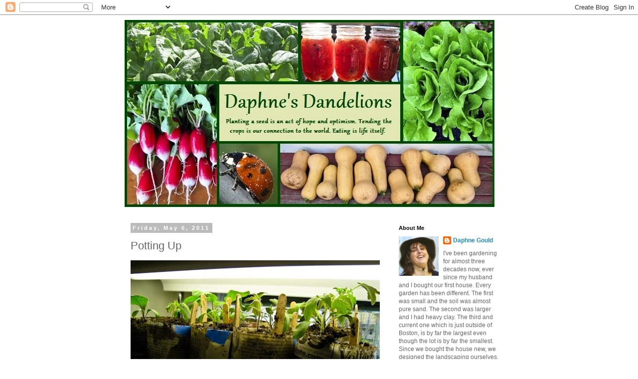

--- FILE ---
content_type: text/html; charset=UTF-8
request_url: http://daphnesdandelions.blogspot.com/2011/05/potting-up.html
body_size: 20291
content:
<!DOCTYPE html>
<html class='v2' dir='ltr' xmlns='http://www.w3.org/1999/xhtml' xmlns:b='http://www.google.com/2005/gml/b' xmlns:data='http://www.google.com/2005/gml/data' xmlns:expr='http://www.google.com/2005/gml/expr'>
<head>
<link href='https://www.blogger.com/static/v1/widgets/335934321-css_bundle_v2.css' rel='stylesheet' type='text/css'/>
<style>
.separator a {
margin-left: 0 !important;
margin-right: 0 !important;
}
</style>
<meta content='width=1100' name='viewport'/>
<meta content='text/html; charset=UTF-8' http-equiv='Content-Type'/>
<meta content='blogger' name='generator'/>
<link href='http://daphnesdandelions.blogspot.com/favicon.ico' rel='icon' type='image/x-icon'/>
<link href='http://daphnesdandelions.blogspot.com/2011/05/potting-up.html' rel='canonical'/>
<link rel="alternate" type="application/atom+xml" title="Daphne&#39;s Dandelions - Atom" href="http://daphnesdandelions.blogspot.com/feeds/posts/default" />
<link rel="alternate" type="application/rss+xml" title="Daphne&#39;s Dandelions - RSS" href="http://daphnesdandelions.blogspot.com/feeds/posts/default?alt=rss" />
<link rel="service.post" type="application/atom+xml" title="Daphne&#39;s Dandelions - Atom" href="https://www.blogger.com/feeds/3698134075709295915/posts/default" />

<link rel="alternate" type="application/atom+xml" title="Daphne&#39;s Dandelions - Atom" href="http://daphnesdandelions.blogspot.com/feeds/4001997242547261646/comments/default" />
<!--Can't find substitution for tag [blog.ieCssRetrofitLinks]-->
<link href='https://blogger.googleusercontent.com/img/b/R29vZ2xl/AVvXsEgAUvuhmGGJpW9oq9Yn_SGQ42Hh5_WCibBs1m1Zmshc3EZQac20eMDM4visIljNCuN_tOcu5BPn59vK5GAVn45mijJsGni08tesO5WHBWL9mafvHxNI0ZCsXttXW7OtpEKKf-OaALZYOred/s800/110505Tomatoes.jpg' rel='image_src'/>
<meta content='http://daphnesdandelions.blogspot.com/2011/05/potting-up.html' property='og:url'/>
<meta content='Potting Up' property='og:title'/>
<meta content='The weather yesterday was marginal so I stuck to the house for my gardening chores. I potted up the last of the tomatoes. One should have be...' property='og:description'/>
<meta content='https://blogger.googleusercontent.com/img/b/R29vZ2xl/AVvXsEgAUvuhmGGJpW9oq9Yn_SGQ42Hh5_WCibBs1m1Zmshc3EZQac20eMDM4visIljNCuN_tOcu5BPn59vK5GAVn45mijJsGni08tesO5WHBWL9mafvHxNI0ZCsXttXW7OtpEKKf-OaALZYOred/w1200-h630-p-k-no-nu/110505Tomatoes.jpg' property='og:image'/>
<title>Daphne's Dandelions: Potting Up</title>
<style id='page-skin-1' type='text/css'><!--
/*
-----------------------------------------------
Blogger Template Style
Name:     Simple
Designer: Josh Peterson
URL:      www.noaesthetic.com
----------------------------------------------- */
/* Variable definitions
====================
<Variable name="keycolor" description="Main Color" type="color" default="#66bbdd"/>
<Group description="Page Text" selector="body">
<Variable name="body.font" description="Font" type="font"
default="normal normal 12px Arial, Tahoma, Helvetica, FreeSans, sans-serif"/>
<Variable name="body.text.color" description="Text Color" type="color" default="#222222"/>
</Group>
<Group description="Backgrounds" selector=".body-fauxcolumns-outer">
<Variable name="body.background.color" description="Outer Background" type="color" default="#66bbdd"/>
<Variable name="content.background.color" description="Main Background" type="color" default="#ffffff"/>
<Variable name="header.background.color" description="Header Background" type="color" default="transparent"/>
</Group>
<Group description="Links" selector=".main-outer">
<Variable name="link.color" description="Link Color" type="color" default="#2288bb"/>
<Variable name="link.visited.color" description="Visited Color" type="color" default="#888888"/>
<Variable name="link.hover.color" description="Hover Color" type="color" default="#33aaff"/>
</Group>
<Group description="Blog Title" selector=".header h1">
<Variable name="header.font" description="Font" type="font"
default="normal normal 60px Arial, Tahoma, Helvetica, FreeSans, sans-serif"/>
<Variable name="header.text.color" description="Title Color" type="color" default="#3399bb" />
</Group>
<Group description="Blog Description" selector=".header .description">
<Variable name="description.text.color" description="Description Color" type="color"
default="#777777" />
</Group>
<Group description="Tabs Text" selector=".tabs-inner .widget li a">
<Variable name="tabs.font" description="Font" type="font"
default="normal normal 14px Arial, Tahoma, Helvetica, FreeSans, sans-serif"/>
<Variable name="tabs.text.color" description="Text Color" type="color" default="#999999"/>
<Variable name="tabs.selected.text.color" description="Selected Color" type="color" default="#000000"/>
</Group>
<Group description="Tabs Background" selector=".tabs-outer .PageList">
<Variable name="tabs.background.color" description="Background Color" type="color" default="#f5f5f5"/>
<Variable name="tabs.selected.background.color" description="Selected Color" type="color" default="#eeeeee"/>
</Group>
<Group description="Post Title" selector="h3.post-title, .comments h4">
<Variable name="post.title.font" description="Font" type="font"
default="normal normal 22px Arial, Tahoma, Helvetica, FreeSans, sans-serif"/>
</Group>
<Group description="Date Header" selector=".date-header">
<Variable name="date.header.color" description="Text Color" type="color"
default="#666666"/>
<Variable name="date.header.background.color" description="Background Color" type="color"
default="transparent"/>
</Group>
<Group description="Post Footer" selector=".post-footer">
<Variable name="post.footer.text.color" description="Text Color" type="color" default="#666666"/>
<Variable name="post.footer.background.color" description="Background Color" type="color"
default="#f9f9f9"/>
<Variable name="post.footer.border.color" description="Shadow Color" type="color" default="#eeeeee"/>
</Group>
<Group description="Gadgets" selector="h2">
<Variable name="widget.title.font" description="Title Font" type="font"
default="normal bold 11px Arial, Tahoma, Helvetica, FreeSans, sans-serif"/>
<Variable name="widget.title.text.color" description="Title Color" type="color" default="#000000"/>
<Variable name="widget.alternate.text.color" description="Alternate Color" type="color" default="#999999"/>
</Group>
<Group description="Images" selector=".main-inner">
<Variable name="image.background.color" description="Background Color" type="color" default="#ffffff"/>
<Variable name="image.border.color" description="Border Color" type="color" default="#eeeeee"/>
<Variable name="image.text.color" description="Caption Text Color" type="color" default="#666666"/>
</Group>
<Group description="Accents" selector=".content-inner">
<Variable name="body.rule.color" description="Separator Line Color" type="color" default="#eeeeee"/>
<Variable name="tabs.border.color" description="Tabs Border Color" type="color" default="transparent"/>
</Group>
<Variable name="body.background" description="Body Background" type="background"
color="#ffffff" default="$(color) none repeat scroll top left"/>
<Variable name="body.background.override" description="Body Background Override" type="string" default=""/>
<Variable name="body.background.gradient.cap" description="Body Gradient Cap" type="url"
default="url(//www.blogblog.com/1kt/simple/gradients_light.png)"/>
<Variable name="body.background.gradient.tile" description="Body Gradient Tile" type="url"
default="url(//www.blogblog.com/1kt/simple/body_gradient_tile_light.png)"/>
<Variable name="content.background.color.selector" description="Content Background Color Selector" type="string" default=".content-inner"/>
<Variable name="content.padding" description="Content Padding" type="length" default="10px"/>
<Variable name="content.padding.horizontal" description="Content Horizontal Padding" type="length" default="10px"/>
<Variable name="content.shadow.spread" description="Content Shadow Spread" type="length" default="40px"/>
<Variable name="content.shadow.spread.webkit" description="Content Shadow Spread (WebKit)" type="length" default="5px"/>
<Variable name="content.shadow.spread.ie" description="Content Shadow Spread (IE)" type="length" default="10px"/>
<Variable name="main.border.width" description="Main Border Width" type="length" default="0"/>
<Variable name="header.background.gradient" description="Header Gradient" type="url" default="none"/>
<Variable name="header.shadow.offset.left" description="Header Shadow Offset Left" type="length" default="-1px"/>
<Variable name="header.shadow.offset.top" description="Header Shadow Offset Top" type="length" default="-1px"/>
<Variable name="header.shadow.spread" description="Header Shadow Spread" type="length" default="1px"/>
<Variable name="header.padding" description="Header Padding" type="length" default="30px"/>
<Variable name="header.border.size" description="Header Border Size" type="length" default="1px"/>
<Variable name="header.bottom.border.size" description="Header Bottom Border Size" type="length" default="1px"/>
<Variable name="header.border.horizontalsize" description="Header Horizontal Border Size" type="length" default="0"/>
<Variable name="description.text.size" description="Description Text Size" type="string" default="140%"/>
<Variable name="tabs.margin.top" description="Tabs Margin Top" type="length" default="0" />
<Variable name="tabs.margin.side" description="Tabs Side Margin" type="length" default="30px" />
<Variable name="tabs.background.gradient" description="Tabs Background Gradient" type="url"
default="url(//www.blogblog.com/1kt/simple/gradients_light.png)"/>
<Variable name="tabs.border.width" description="Tabs Border Width" type="length" default="1px"/>
<Variable name="tabs.bevel.border.width" description="Tabs Bevel Border Width" type="length" default="1px"/>
<Variable name="date.header.padding" description="Date Header Padding" type="string" default="inherit"/>
<Variable name="date.header.letterspacing" description="Date Header Letter Spacing" type="string" default="inherit"/>
<Variable name="date.header.margin" description="Date Header Margin" type="string" default="inherit"/>
<Variable name="post.margin.bottom" description="Post Bottom Margin" type="length" default="25px"/>
<Variable name="image.border.small.size" description="Image Border Small Size" type="length" default="2px"/>
<Variable name="image.border.large.size" description="Image Border Large Size" type="length" default="5px"/>
<Variable name="page.width.selector" description="Page Width Selector" type="string" default=".region-inner"/>
<Variable name="page.width" description="Page Width" type="string" default="auto"/>
<Variable name="main.section.margin" description="Main Section Margin" type="length" default="15px"/>
<Variable name="main.padding" description="Main Padding" type="length" default="15px"/>
<Variable name="main.padding.top" description="Main Padding Top" type="length" default="30px"/>
<Variable name="main.padding.bottom" description="Main Padding Bottom" type="length" default="30px"/>
<Variable name="paging.background"
color="#ffffff"
description="Background of blog paging area" type="background"
default="transparent none no-repeat scroll top center"/>
<Variable name="footer.bevel" description="Bevel border length of footer" type="length" default="0"/>
<Variable name="mobile.background.overlay" description="Mobile Background Overlay" type="string"
default="transparent none repeat scroll top left"/>
<Variable name="mobile.background.size" description="Mobile Background Size" type="string" default="auto"/>
<Variable name="mobile.button.color" description="Mobile Button Color" type="color" default="#ffffff" />
<Variable name="startSide" description="Side where text starts in blog language" type="automatic" default="left"/>
<Variable name="endSide" description="Side where text ends in blog language" type="automatic" default="right"/>
*/
/* Content
----------------------------------------------- */
body {
font: normal normal 12px 'Trebuchet MS', Trebuchet, Verdana, sans-serif;
color: #666666;
background: #ffffff none repeat scroll top left;
padding: 0 0 0 0;
}
html body .region-inner {
min-width: 0;
max-width: 100%;
width: auto;
}
a:link {
text-decoration:none;
color: #2288bb;
}
a:visited {
text-decoration:none;
color: #888888;
}
a:hover {
text-decoration:underline;
color: #33aaff;
}
.body-fauxcolumn-outer .fauxcolumn-inner {
background: transparent none repeat scroll top left;
_background-image: none;
}
.body-fauxcolumn-outer .cap-top {
position: absolute;
z-index: 1;
height: 400px;
width: 100%;
background: #ffffff none repeat scroll top left;
}
.body-fauxcolumn-outer .cap-top .cap-left {
width: 100%;
background: transparent none repeat-x scroll top left;
_background-image: none;
}
.content-outer {
-moz-box-shadow: 0 0 0 rgba(0, 0, 0, .15);
-webkit-box-shadow: 0 0 0 rgba(0, 0, 0, .15);
-goog-ms-box-shadow: 0 0 0 #333333;
box-shadow: 0 0 0 rgba(0, 0, 0, .15);
margin-bottom: 1px;
}
.content-inner {
padding: 10px 40px;
}
.content-inner {
background-color: #ffffff;
}
/* Header
----------------------------------------------- */
.header-outer {
background: transparent none repeat-x scroll 0 -400px;
_background-image: none;
}
.Header h1 {
font: normal normal 40px 'Trebuchet MS',Trebuchet,Verdana,sans-serif;
color: #000000;
text-shadow: 0 0 0 rgba(0, 0, 0, .2);
}
.Header h1 a {
color: #000000;
}
.Header .description {
font-size: 18px;
color: #000000;
}
.header-inner .Header .titlewrapper {
padding: 22px 0;
}
.header-inner .Header .descriptionwrapper {
padding: 0 0;
}
/* Tabs
----------------------------------------------- */
.tabs-inner .section:first-child {
border-top: 0 solid #dddddd;
}
.tabs-inner .section:first-child ul {
margin-top: -1px;
border-top: 1px solid #dddddd;
border-left: 1px solid #dddddd;
border-right: 1px solid #dddddd;
}
.tabs-inner .widget ul {
background: transparent none repeat-x scroll 0 -800px;
_background-image: none;
border-bottom: 1px solid #dddddd;
margin-top: 0;
margin-left: -30px;
margin-right: -30px;
}
.tabs-inner .widget li a {
display: inline-block;
padding: .6em 1em;
font: normal normal 12px 'Trebuchet MS', Trebuchet, Verdana, sans-serif;
color: #000000;
border-left: 1px solid #ffffff;
border-right: 1px solid #dddddd;
}
.tabs-inner .widget li:first-child a {
border-left: none;
}
.tabs-inner .widget li.selected a, .tabs-inner .widget li a:hover {
color: #000000;
background-color: #eeeeee;
text-decoration: none;
}
/* Columns
----------------------------------------------- */
.main-outer {
border-top: 0 solid transparent;
}
.fauxcolumn-left-outer .fauxcolumn-inner {
border-right: 1px solid transparent;
}
.fauxcolumn-right-outer .fauxcolumn-inner {
border-left: 1px solid transparent;
}
/* Headings
----------------------------------------------- */
h2 {
margin: 0 0 1em 0;
font: normal bold 11px 'Trebuchet MS',Trebuchet,Verdana,sans-serif;
color: #000000;
}
/* Widgets
----------------------------------------------- */
.widget .zippy {
color: #999999;
text-shadow: 2px 2px 1px rgba(0, 0, 0, .1);
}
.widget .popular-posts ul {
list-style: none;
}
/* Posts
----------------------------------------------- */
.date-header span {
background-color: #bbbbbb;
color: #ffffff;
padding: 0.4em;
letter-spacing: 3px;
margin: inherit;
}
.main-inner {
padding-top: 35px;
padding-bottom: 65px;
}
.main-inner .column-center-inner {
padding: 0 0;
}
.main-inner .column-center-inner .section {
margin: 0 1em;
}
.post {
margin: 0 0 45px 0;
}
h3.post-title, .comments h4 {
font: normal normal 22px 'Trebuchet MS',Trebuchet,Verdana,sans-serif;
margin: .75em 0 0;
}
.post-body {
font-size: 110%;
line-height: 1.4;
position: relative;
}
.post-body img, .post-body .tr-caption-container, .Profile img, .Image img,
.BlogList .item-thumbnail img {
padding: 2px;
background: #ffffff;
border: 1px solid #eeeeee;
-moz-box-shadow: 1px 1px 5px rgba(0, 0, 0, .1);
-webkit-box-shadow: 1px 1px 5px rgba(0, 0, 0, .1);
box-shadow: 1px 1px 5px rgba(0, 0, 0, .1);
}
.post-body img, .post-body .tr-caption-container {
padding: 5px;
}
.post-body .tr-caption-container {
color: #666666;
}
.post-body .tr-caption-container img {
padding: 0;
background: transparent;
border: none;
-moz-box-shadow: 0 0 0 rgba(0, 0, 0, .1);
-webkit-box-shadow: 0 0 0 rgba(0, 0, 0, .1);
box-shadow: 0 0 0 rgba(0, 0, 0, .1);
}
.post-header {
margin: 0 0 1.5em;
line-height: 1.6;
font-size: 90%;
}
.post-footer {
margin: 20px -2px 0;
padding: 5px 10px;
color: #666666;
background-color: #eeeeee;
border-bottom: 1px solid #eeeeee;
line-height: 1.6;
font-size: 90%;
}
#comments .comment-author {
padding-top: 1.5em;
border-top: 1px solid transparent;
background-position: 0 1.5em;
}
#comments .comment-author:first-child {
padding-top: 0;
border-top: none;
}
.avatar-image-container {
margin: .2em 0 0;
}
#comments .avatar-image-container img {
border: 1px solid #eeeeee;
}
/* Comments
----------------------------------------------- */
.comments .comments-content .icon.blog-author {
background-repeat: no-repeat;
background-image: url([data-uri]);
}
.comments .comments-content .loadmore a {
border-top: 1px solid #999999;
border-bottom: 1px solid #999999;
}
.comments .comment-thread.inline-thread {
background-color: #eeeeee;
}
.comments .continue {
border-top: 2px solid #999999;
}
/* Accents
---------------------------------------------- */
.section-columns td.columns-cell {
border-left: 1px solid transparent;
}
.blog-pager {
background: transparent url(//www.blogblog.com/1kt/simple/paging_dot.png) repeat-x scroll top center;
}
.blog-pager-older-link, .home-link,
.blog-pager-newer-link {
background-color: #ffffff;
padding: 5px;
}
.footer-outer {
border-top: 1px dashed #bbbbbb;
}
/* Mobile
----------------------------------------------- */
body.mobile  {
background-size: auto;
}
.mobile .body-fauxcolumn-outer {
background: transparent none repeat scroll top left;
}
.mobile .body-fauxcolumn-outer .cap-top {
background-size: 100% auto;
}
.mobile .content-outer {
-webkit-box-shadow: 0 0 3px rgba(0, 0, 0, .15);
box-shadow: 0 0 3px rgba(0, 0, 0, .15);
}
body.mobile .AdSense {
margin: 0 -0;
}
.mobile .tabs-inner .widget ul {
margin-left: 0;
margin-right: 0;
}
.mobile .post {
margin: 0;
}
.mobile .main-inner .column-center-inner .section {
margin: 0;
}
.mobile .date-header span {
padding: 0.1em 10px;
margin: 0 -10px;
}
.mobile h3.post-title {
margin: 0;
}
.mobile .blog-pager {
background: transparent none no-repeat scroll top center;
}
.mobile .footer-outer {
border-top: none;
}
.mobile .main-inner, .mobile .footer-inner {
background-color: #ffffff;
}
.mobile-index-contents {
color: #666666;
}
.mobile-link-button {
background-color: #2288bb;
}
.mobile-link-button a:link, .mobile-link-button a:visited {
color: #ffffff;
}
.mobile .tabs-inner .section:first-child {
border-top: none;
}
.mobile .tabs-inner .PageList .widget-content {
background-color: #eeeeee;
color: #000000;
border-top: 1px solid #dddddd;
border-bottom: 1px solid #dddddd;
}
.mobile .tabs-inner .PageList .widget-content .pagelist-arrow {
border-left: 1px solid #dddddd;
}
.post-body img, .post-body .tr-caption-container, .Profile img, .Image img,
.BlogList .item-thumbnail img {
padding: 0 !important;
border: none !important;
background: none !important;
-moz-box-shadow: 0px 0px 0px transparent !important;
-webkit-box-shadow: 0px 0px 0px transparent !important;
box-shadow: 0px 0px 0px transparent !important;
}
--></style>
<style id='template-skin-1' type='text/css'><!--
body {
min-width: 860px;
}
.content-outer, .content-fauxcolumn-outer, .region-inner {
min-width: 860px;
max-width: 860px;
_width: 860px;
}
.main-inner .columns {
padding-left: 0px;
padding-right: 260px;
}
.main-inner .fauxcolumn-center-outer {
left: 0px;
right: 260px;
/* IE6 does not respect left and right together */
_width: expression(this.parentNode.offsetWidth -
parseInt("0px") -
parseInt("260px") + 'px');
}
.main-inner .fauxcolumn-left-outer {
width: 0px;
}
.main-inner .fauxcolumn-right-outer {
width: 260px;
}
.main-inner .column-left-outer {
width: 0px;
right: 100%;
margin-left: -0px;
}
.main-inner .column-right-outer {
width: 260px;
margin-right: -260px;
}
#layout {
min-width: 0;
}
#layout .content-outer {
min-width: 0;
width: 800px;
}
#layout .region-inner {
min-width: 0;
width: auto;
}
--></style>
<meta content='A vegetable garden blog from eastern Massachusetts' name='description'/>
<meta content='garden, vegetable, organic, raised beds' name='keywords'/>
<link href='https://www.blogger.com/dyn-css/authorization.css?targetBlogID=3698134075709295915&amp;zx=99aa9a0f-1ce2-4e07-b19e-b70b3b2c5128' media='none' onload='if(media!=&#39;all&#39;)media=&#39;all&#39;' rel='stylesheet'/><noscript><link href='https://www.blogger.com/dyn-css/authorization.css?targetBlogID=3698134075709295915&amp;zx=99aa9a0f-1ce2-4e07-b19e-b70b3b2c5128' rel='stylesheet'/></noscript>
<meta name='google-adsense-platform-account' content='ca-host-pub-1556223355139109'/>
<meta name='google-adsense-platform-domain' content='blogspot.com'/>

</head>
<body class='loading'>
<div class='navbar section' id='navbar'><div class='widget Navbar' data-version='1' id='Navbar1'><script type="text/javascript">
    function setAttributeOnload(object, attribute, val) {
      if(window.addEventListener) {
        window.addEventListener('load',
          function(){ object[attribute] = val; }, false);
      } else {
        window.attachEvent('onload', function(){ object[attribute] = val; });
      }
    }
  </script>
<div id="navbar-iframe-container"></div>
<script type="text/javascript" src="https://apis.google.com/js/platform.js"></script>
<script type="text/javascript">
      gapi.load("gapi.iframes:gapi.iframes.style.bubble", function() {
        if (gapi.iframes && gapi.iframes.getContext) {
          gapi.iframes.getContext().openChild({
              url: 'https://www.blogger.com/navbar/3698134075709295915?po\x3d4001997242547261646\x26origin\x3dhttp://daphnesdandelions.blogspot.com',
              where: document.getElementById("navbar-iframe-container"),
              id: "navbar-iframe"
          });
        }
      });
    </script><script type="text/javascript">
(function() {
var script = document.createElement('script');
script.type = 'text/javascript';
script.src = '//pagead2.googlesyndication.com/pagead/js/google_top_exp.js';
var head = document.getElementsByTagName('head')[0];
if (head) {
head.appendChild(script);
}})();
</script>
</div></div>
<div class='body-fauxcolumns'>
<div class='fauxcolumn-outer body-fauxcolumn-outer'>
<div class='cap-top'>
<div class='cap-left'></div>
<div class='cap-right'></div>
</div>
<div class='fauxborder-left'>
<div class='fauxborder-right'></div>
<div class='fauxcolumn-inner'>
</div>
</div>
<div class='cap-bottom'>
<div class='cap-left'></div>
<div class='cap-right'></div>
</div>
</div>
</div>
<div class='content'>
<div class='content-fauxcolumns'>
<div class='fauxcolumn-outer content-fauxcolumn-outer'>
<div class='cap-top'>
<div class='cap-left'></div>
<div class='cap-right'></div>
</div>
<div class='fauxborder-left'>
<div class='fauxborder-right'></div>
<div class='fauxcolumn-inner'>
</div>
</div>
<div class='cap-bottom'>
<div class='cap-left'></div>
<div class='cap-right'></div>
</div>
</div>
</div>
<div class='content-outer'>
<div class='content-cap-top cap-top'>
<div class='cap-left'></div>
<div class='cap-right'></div>
</div>
<div class='fauxborder-left content-fauxborder-left'>
<div class='fauxborder-right content-fauxborder-right'></div>
<div class='content-inner'>
<header>
<div class='header-outer'>
<div class='header-cap-top cap-top'>
<div class='cap-left'></div>
<div class='cap-right'></div>
</div>
<div class='fauxborder-left header-fauxborder-left'>
<div class='fauxborder-right header-fauxborder-right'></div>
<div class='region-inner header-inner'>
<div class='header section' id='header'><div class='widget Header' data-version='1' id='Header1'>
<div id='header-inner'>
<a href='http://daphnesdandelions.blogspot.com/' style='display: block'>
<img alt='Daphne&#39;s Dandelions' height='376px; ' id='Header1_headerimg' src='https://blogger.googleusercontent.com/img/b/R29vZ2xl/AVvXsEgrot0s9cMjKsZkk4y3IISGIFsPt790HWv0e9qIxy2RhT4yVyTpuC14tugS8X47iEHq7U1IP6rXtkulROxb9-tbl7AsEZWAk-dZhCtw_vTvsuGmWiHR8E681Y8gRqkOGWezr8Nsjgd8f6Q/s1600/Banner.jpg' style='display: block' width='742px; '/>
</a>
</div>
</div></div>
</div>
</div>
<div class='header-cap-bottom cap-bottom'>
<div class='cap-left'></div>
<div class='cap-right'></div>
</div>
</div>
</header>
<div class='tabs-outer'>
<div class='tabs-cap-top cap-top'>
<div class='cap-left'></div>
<div class='cap-right'></div>
</div>
<div class='fauxborder-left tabs-fauxborder-left'>
<div class='fauxborder-right tabs-fauxborder-right'></div>
<div class='region-inner tabs-inner'>
<div class='tabs no-items section' id='crosscol'></div>
<div class='tabs no-items section' id='crosscol-overflow'></div>
</div>
</div>
<div class='tabs-cap-bottom cap-bottom'>
<div class='cap-left'></div>
<div class='cap-right'></div>
</div>
</div>
<div class='main-outer'>
<div class='main-cap-top cap-top'>
<div class='cap-left'></div>
<div class='cap-right'></div>
</div>
<div class='fauxborder-left main-fauxborder-left'>
<div class='fauxborder-right main-fauxborder-right'></div>
<div class='region-inner main-inner'>
<div class='columns fauxcolumns'>
<div class='fauxcolumn-outer fauxcolumn-center-outer'>
<div class='cap-top'>
<div class='cap-left'></div>
<div class='cap-right'></div>
</div>
<div class='fauxborder-left'>
<div class='fauxborder-right'></div>
<div class='fauxcolumn-inner'>
</div>
</div>
<div class='cap-bottom'>
<div class='cap-left'></div>
<div class='cap-right'></div>
</div>
</div>
<div class='fauxcolumn-outer fauxcolumn-left-outer'>
<div class='cap-top'>
<div class='cap-left'></div>
<div class='cap-right'></div>
</div>
<div class='fauxborder-left'>
<div class='fauxborder-right'></div>
<div class='fauxcolumn-inner'>
</div>
</div>
<div class='cap-bottom'>
<div class='cap-left'></div>
<div class='cap-right'></div>
</div>
</div>
<div class='fauxcolumn-outer fauxcolumn-right-outer'>
<div class='cap-top'>
<div class='cap-left'></div>
<div class='cap-right'></div>
</div>
<div class='fauxborder-left'>
<div class='fauxborder-right'></div>
<div class='fauxcolumn-inner'>
</div>
</div>
<div class='cap-bottom'>
<div class='cap-left'></div>
<div class='cap-right'></div>
</div>
</div>
<!-- corrects IE6 width calculation -->
<div class='columns-inner'>
<div class='column-center-outer'>
<div class='column-center-inner'>
<div class='main section' id='main'><div class='widget Blog' data-version='1' id='Blog1'>
<div class='blog-posts hfeed'>

          <div class="date-outer">
        
<h2 class='date-header'><span>Friday, May 6, 2011</span></h2>

          <div class="date-posts">
        
<div class='post-outer'>
<div class='post hentry uncustomized-post-template' itemprop='blogPost' itemscope='itemscope' itemtype='http://schema.org/BlogPosting'>
<meta content='https://blogger.googleusercontent.com/img/b/R29vZ2xl/AVvXsEgAUvuhmGGJpW9oq9Yn_SGQ42Hh5_WCibBs1m1Zmshc3EZQac20eMDM4visIljNCuN_tOcu5BPn59vK5GAVn45mijJsGni08tesO5WHBWL9mafvHxNI0ZCsXttXW7OtpEKKf-OaALZYOred/s800/110505Tomatoes.jpg' itemprop='image_url'/>
<meta content='3698134075709295915' itemprop='blogId'/>
<meta content='4001997242547261646' itemprop='postId'/>
<a name='4001997242547261646'></a>
<h3 class='post-title entry-title' itemprop='name'>
Potting Up
</h3>
<div class='post-header'>
<div class='post-header-line-1'></div>
</div>
<div class='post-body entry-content' id='post-body-4001997242547261646' itemprop='description articleBody'>
<p><a href="https://blogger.googleusercontent.com/img/b/R29vZ2xl/AVvXsEgAUvuhmGGJpW9oq9Yn_SGQ42Hh5_WCibBs1m1Zmshc3EZQac20eMDM4visIljNCuN_tOcu5BPn59vK5GAVn45mijJsGni08tesO5WHBWL9mafvHxNI0ZCsXttXW7OtpEKKf-OaALZYOred/s1600/110505Tomatoes.jpg"><img alt="" border="0" id="BLOGGER_PHOTO_ID_5603552590961141250" src="https://blogger.googleusercontent.com/img/b/R29vZ2xl/AVvXsEgAUvuhmGGJpW9oq9Yn_SGQ42Hh5_WCibBs1m1Zmshc3EZQac20eMDM4visIljNCuN_tOcu5BPn59vK5GAVn45mijJsGni08tesO5WHBWL9mafvHxNI0ZCsXttXW7OtpEKKf-OaALZYOred/s800/110505Tomatoes.jpg" style="display: block; margin: 0px auto 10px; text-align: center; cursor: pointer; width: 500px; height: 309px;" /></a>The weather yesterday was marginal so I stuck to the house for my gardening chores. I potted up the last of the tomatoes. One should have been done a couple of days ago, but there were also a couple that could have used a few more days before potting up. It is easier for me to do them all at once so I did.</p><p><a href="https://blogger.googleusercontent.com/img/b/R29vZ2xl/AVvXsEjep0HSKuf4wd_NK3IzIgPO_gIw2_ApcouCL6jNEwSGG2rtc0Ivcgfs5iGSziSFWHAfF15bqLMkohCd2FcXHYX7M6-ajW885UZJOqNYOifX9zZcLNBXk8fJu32ZhSA5PKUVZEwLV9GhSqIx/s1600/110505Flat.jpg"><img alt="" border="0" id="BLOGGER_PHOTO_ID_5603552431933804770" src="https://blogger.googleusercontent.com/img/b/R29vZ2xl/AVvXsEjep0HSKuf4wd_NK3IzIgPO_gIw2_ApcouCL6jNEwSGG2rtc0Ivcgfs5iGSziSFWHAfF15bqLMkohCd2FcXHYX7M6-ajW885UZJOqNYOifX9zZcLNBXk8fJu32ZhSA5PKUVZEwLV9GhSqIx/s800/110505Flat.jpg" style="display: block; margin: 0px auto 10px; text-align: center; cursor: pointer; width: 500px; height: 226px;" /></a>I also seeded some new 2" blocks with the Little Leaf cucumbers. The Diamant as you can see are already up. Their roots are sticking through the bottom of the blocks and it is time to get them into the garden. Yes they aren't that big, but they really do better in the soil if the weather isn't horrible. And it won't be. The forecast for the next 10 days (depending upon who you listen to) is for partly sunny weather, highs in the low to mid sixties during the day and around 50F at night. It's a good forecast. The highs really need a few more degrees to hit average, but the lows are better than average. It is weird there is barely any swing in the temperatures, but that is good for the plants. I might get a few more things in the ground too or hardened off. Some of the peppers are big enough to go outside and get hardened off. Some are tiny as in the above photo. Some could go in now.</p><p>I also made almost a while flat of new 1 1/2" blocks. I figured I'd need some successions. I made a row of Choy Sum, white stemmed bok choy, kohlrabi, tatsoi, Komatsuna, and Yakatta-na. I'd already started two rows of green stemmed bok choy. I was hoping to have enough room left for the summer lettuces that I want to start in a week, but I only have a couple rows left. I'll have to make more. I also forgot to start the melons. I need to get on top of that right away - as soon as I'm done with my post.<br /></p>
<div style='clear: both;'></div>
</div>
<div class='post-footer'>
<div class='post-footer-line post-footer-line-1'>
<span class='post-author vcard'>
Posted by
<span class='fn' itemprop='author' itemscope='itemscope' itemtype='http://schema.org/Person'>
<meta content='https://www.blogger.com/profile/17305049560953735881' itemprop='url'/>
<a class='g-profile' href='https://www.blogger.com/profile/17305049560953735881' rel='author' title='author profile'>
<span itemprop='name'>Daphne Gould</span>
</a>
</span>
</span>
<span class='post-timestamp'>
at
<meta content='http://daphnesdandelions.blogspot.com/2011/05/potting-up.html' itemprop='url'/>
<a class='timestamp-link' href='http://daphnesdandelions.blogspot.com/2011/05/potting-up.html' rel='bookmark' title='permanent link'><abbr class='published' itemprop='datePublished' title='2011-05-06T06:30:00-04:00'>6:30&#8239;AM</abbr></a>
</span>
<span class='post-comment-link'>
</span>
<span class='post-icons'>
<span class='item-control blog-admin pid-599389928'>
<a href='https://www.blogger.com/post-edit.g?blogID=3698134075709295915&postID=4001997242547261646&from=pencil' title='Edit Post'>
<img alt='' class='icon-action' height='18' src='https://resources.blogblog.com/img/icon18_edit_allbkg.gif' width='18'/>
</a>
</span>
</span>
<div class='post-share-buttons goog-inline-block'>
</div>
</div>
<div class='post-footer-line post-footer-line-2'>
<span class='post-labels'>
Labels:
<a href='http://daphnesdandelions.blogspot.com/search/label/Brassica' rel='tag'>Brassica</a>,
<a href='http://daphnesdandelions.blogspot.com/search/label/Cucumber' rel='tag'>Cucumber</a>,
<a href='http://daphnesdandelions.blogspot.com/search/label/Lettuce' rel='tag'>Lettuce</a>,
<a href='http://daphnesdandelions.blogspot.com/search/label/Melon' rel='tag'>Melon</a>,
<a href='http://daphnesdandelions.blogspot.com/search/label/Tomato' rel='tag'>Tomato</a>
</span>
</div>
<div class='post-footer-line post-footer-line-3'>
<span class='post-location'>
</span>
</div>
</div>
</div>
<div class='comments' id='comments'>
<a name='comments'></a>
<h4>9 comments:</h4>
<div class='comments-content'>
<script async='async' src='' type='text/javascript'></script>
<script type='text/javascript'>
    (function() {
      var items = null;
      var msgs = null;
      var config = {};

// <![CDATA[
      var cursor = null;
      if (items && items.length > 0) {
        cursor = parseInt(items[items.length - 1].timestamp) + 1;
      }

      var bodyFromEntry = function(entry) {
        var text = (entry &&
                    ((entry.content && entry.content.$t) ||
                     (entry.summary && entry.summary.$t))) ||
            '';
        if (entry && entry.gd$extendedProperty) {
          for (var k in entry.gd$extendedProperty) {
            if (entry.gd$extendedProperty[k].name == 'blogger.contentRemoved') {
              return '<span class="deleted-comment">' + text + '</span>';
            }
          }
        }
        return text;
      }

      var parse = function(data) {
        cursor = null;
        var comments = [];
        if (data && data.feed && data.feed.entry) {
          for (var i = 0, entry; entry = data.feed.entry[i]; i++) {
            var comment = {};
            // comment ID, parsed out of the original id format
            var id = /blog-(\d+).post-(\d+)/.exec(entry.id.$t);
            comment.id = id ? id[2] : null;
            comment.body = bodyFromEntry(entry);
            comment.timestamp = Date.parse(entry.published.$t) + '';
            if (entry.author && entry.author.constructor === Array) {
              var auth = entry.author[0];
              if (auth) {
                comment.author = {
                  name: (auth.name ? auth.name.$t : undefined),
                  profileUrl: (auth.uri ? auth.uri.$t : undefined),
                  avatarUrl: (auth.gd$image ? auth.gd$image.src : undefined)
                };
              }
            }
            if (entry.link) {
              if (entry.link[2]) {
                comment.link = comment.permalink = entry.link[2].href;
              }
              if (entry.link[3]) {
                var pid = /.*comments\/default\/(\d+)\?.*/.exec(entry.link[3].href);
                if (pid && pid[1]) {
                  comment.parentId = pid[1];
                }
              }
            }
            comment.deleteclass = 'item-control blog-admin';
            if (entry.gd$extendedProperty) {
              for (var k in entry.gd$extendedProperty) {
                if (entry.gd$extendedProperty[k].name == 'blogger.itemClass') {
                  comment.deleteclass += ' ' + entry.gd$extendedProperty[k].value;
                } else if (entry.gd$extendedProperty[k].name == 'blogger.displayTime') {
                  comment.displayTime = entry.gd$extendedProperty[k].value;
                }
              }
            }
            comments.push(comment);
          }
        }
        return comments;
      };

      var paginator = function(callback) {
        if (hasMore()) {
          var url = config.feed + '?alt=json&v=2&orderby=published&reverse=false&max-results=50';
          if (cursor) {
            url += '&published-min=' + new Date(cursor).toISOString();
          }
          window.bloggercomments = function(data) {
            var parsed = parse(data);
            cursor = parsed.length < 50 ? null
                : parseInt(parsed[parsed.length - 1].timestamp) + 1
            callback(parsed);
            window.bloggercomments = null;
          }
          url += '&callback=bloggercomments';
          var script = document.createElement('script');
          script.type = 'text/javascript';
          script.src = url;
          document.getElementsByTagName('head')[0].appendChild(script);
        }
      };
      var hasMore = function() {
        return !!cursor;
      };
      var getMeta = function(key, comment) {
        if ('iswriter' == key) {
          var matches = !!comment.author
              && comment.author.name == config.authorName
              && comment.author.profileUrl == config.authorUrl;
          return matches ? 'true' : '';
        } else if ('deletelink' == key) {
          return config.baseUri + '/comment/delete/'
               + config.blogId + '/' + comment.id;
        } else if ('deleteclass' == key) {
          return comment.deleteclass;
        }
        return '';
      };

      var replybox = null;
      var replyUrlParts = null;
      var replyParent = undefined;

      var onReply = function(commentId, domId) {
        if (replybox == null) {
          // lazily cache replybox, and adjust to suit this style:
          replybox = document.getElementById('comment-editor');
          if (replybox != null) {
            replybox.height = '250px';
            replybox.style.display = 'block';
            replyUrlParts = replybox.src.split('#');
          }
        }
        if (replybox && (commentId !== replyParent)) {
          replybox.src = '';
          document.getElementById(domId).insertBefore(replybox, null);
          replybox.src = replyUrlParts[0]
              + (commentId ? '&parentID=' + commentId : '')
              + '#' + replyUrlParts[1];
          replyParent = commentId;
        }
      };

      var hash = (window.location.hash || '#').substring(1);
      var startThread, targetComment;
      if (/^comment-form_/.test(hash)) {
        startThread = hash.substring('comment-form_'.length);
      } else if (/^c[0-9]+$/.test(hash)) {
        targetComment = hash.substring(1);
      }

      // Configure commenting API:
      var configJso = {
        'maxDepth': config.maxThreadDepth
      };
      var provider = {
        'id': config.postId,
        'data': items,
        'loadNext': paginator,
        'hasMore': hasMore,
        'getMeta': getMeta,
        'onReply': onReply,
        'rendered': true,
        'initComment': targetComment,
        'initReplyThread': startThread,
        'config': configJso,
        'messages': msgs
      };

      var render = function() {
        if (window.goog && window.goog.comments) {
          var holder = document.getElementById('comment-holder');
          window.goog.comments.render(holder, provider);
        }
      };

      // render now, or queue to render when library loads:
      if (window.goog && window.goog.comments) {
        render();
      } else {
        window.goog = window.goog || {};
        window.goog.comments = window.goog.comments || {};
        window.goog.comments.loadQueue = window.goog.comments.loadQueue || [];
        window.goog.comments.loadQueue.push(render);
      }
    })();
// ]]>
  </script>
<div id='comment-holder'>
<div class="comment-thread toplevel-thread"><ol id="top-ra"><li class="comment" id="c2310255283045173206"><div class="avatar-image-container"><img src="//resources.blogblog.com/img/blank.gif" alt=""/></div><div class="comment-block"><div class="comment-header"><cite class="user"><a href="http://www.media-organic.com" rel="nofollow">mediaOrganic</a></cite><span class="icon user "></span><span class="datetime secondary-text"><a rel="nofollow" href="http://daphnesdandelions.blogspot.com/2011/05/potting-up.html?showComment=1304681677907#c2310255283045173206">May 6, 2011 at 7:34&#8239;AM</a></span></div><p class="comment-content">Since getting into gardening (and bike commuting) I&#39;ve become a BIG fan of the 10-day forecast. Melons and squashes are going in the ground this weekend!<br><br>http://www.media-organic.com/garden-week-in-review-4</p><span class="comment-actions secondary-text"><a class="comment-reply" target="_self" data-comment-id="2310255283045173206">Reply</a><span class="item-control blog-admin blog-admin pid-752073474"><a target="_self" href="https://www.blogger.com/comment/delete/3698134075709295915/2310255283045173206">Delete</a></span></span></div><div class="comment-replies"><div id="c2310255283045173206-rt" class="comment-thread inline-thread hidden"><span class="thread-toggle thread-expanded"><span class="thread-arrow"></span><span class="thread-count"><a target="_self">Replies</a></span></span><ol id="c2310255283045173206-ra" class="thread-chrome thread-expanded"><div></div><div id="c2310255283045173206-continue" class="continue"><a class="comment-reply" target="_self" data-comment-id="2310255283045173206">Reply</a></div></ol></div></div><div class="comment-replybox-single" id="c2310255283045173206-ce"></div></li><li class="comment" id="c1031798396212110307"><div class="avatar-image-container"><img src="//blogger.googleusercontent.com/img/b/R29vZ2xl/AVvXsEh_J4dhkFPA1q2ii91xYuZrIJo0bRj5bxSl7yS2TlDls8PMuIpTGB52CouRzsPn4WH56b8SSQ8bfXnKpDZg__cyv6h3hPAw_Yt2jmVZJpZsv980JjXbAqdo6EPDzCtJ0w/s45-c/me.jpg" alt=""/></div><div class="comment-block"><div class="comment-header"><cite class="user"><a href="https://www.blogger.com/profile/03527833260038141710" rel="nofollow">wilderness</a></cite><span class="icon user "></span><span class="datetime secondary-text"><a rel="nofollow" href="http://daphnesdandelions.blogspot.com/2011/05/potting-up.html?showComment=1304683716824#c1031798396212110307">May 6, 2011 at 8:08&#8239;AM</a></span></div><p class="comment-content">Looks like you had a prosperous day.  Our weather is looking the same as yours for the next few days except lows of 40 and high of 60 but at least it isn&#39;t suppose to rain for a while.  Spending today in the greenhouses.</p><span class="comment-actions secondary-text"><a class="comment-reply" target="_self" data-comment-id="1031798396212110307">Reply</a><span class="item-control blog-admin blog-admin pid-1580559993"><a target="_self" href="https://www.blogger.com/comment/delete/3698134075709295915/1031798396212110307">Delete</a></span></span></div><div class="comment-replies"><div id="c1031798396212110307-rt" class="comment-thread inline-thread hidden"><span class="thread-toggle thread-expanded"><span class="thread-arrow"></span><span class="thread-count"><a target="_self">Replies</a></span></span><ol id="c1031798396212110307-ra" class="thread-chrome thread-expanded"><div></div><div id="c1031798396212110307-continue" class="continue"><a class="comment-reply" target="_self" data-comment-id="1031798396212110307">Reply</a></div></ol></div></div><div class="comment-replybox-single" id="c1031798396212110307-ce"></div></li><li class="comment" id="c546366145902803207"><div class="avatar-image-container"><img src="//resources.blogblog.com/img/blank.gif" alt=""/></div><div class="comment-block"><div class="comment-header"><cite class="user"><a href="http://tendhergarden.blogspot.com/" rel="nofollow">johanna</a></cite><span class="icon user "></span><span class="datetime secondary-text"><a rel="nofollow" href="http://daphnesdandelions.blogspot.com/2011/05/potting-up.html?showComment=1304684076827#c546366145902803207">May 6, 2011 at 8:14&#8239;AM</a></span></div><p class="comment-content">I have been very slow to getting started this year although I must say that my seedlings do not look much smaller than yours.<br>The garden/yard is looking beautiful. all that transitional work of last year is going to bring you great pleasure for the year. Trellises look beautiful.</p><span class="comment-actions secondary-text"><a class="comment-reply" target="_self" data-comment-id="546366145902803207">Reply</a><span class="item-control blog-admin blog-admin pid-752073474"><a target="_self" href="https://www.blogger.com/comment/delete/3698134075709295915/546366145902803207">Delete</a></span></span></div><div class="comment-replies"><div id="c546366145902803207-rt" class="comment-thread inline-thread hidden"><span class="thread-toggle thread-expanded"><span class="thread-arrow"></span><span class="thread-count"><a target="_self">Replies</a></span></span><ol id="c546366145902803207-ra" class="thread-chrome thread-expanded"><div></div><div id="c546366145902803207-continue" class="continue"><a class="comment-reply" target="_self" data-comment-id="546366145902803207">Reply</a></div></ol></div></div><div class="comment-replybox-single" id="c546366145902803207-ce"></div></li><li class="comment" id="c541068716154680251"><div class="avatar-image-container"><img src="//blogger.googleusercontent.com/img/b/R29vZ2xl/AVvXsEja4XM87UZ3YuQIbHSOxkKkrX89wnYE46kYwtPMxUVxVckAbuRimp1Kv9_mfRJCNa0qS8Tt0LlutAKIXUZP8KawEWINjvZm9J3-WgM8ZewZN2lLSP9-fnTAPCWP4NY5fw/s45-c/Me.jpg" alt=""/></div><div class="comment-block"><div class="comment-header"><cite class="user"><a href="https://www.blogger.com/profile/12220238404223196571" rel="nofollow">Robin</a></cite><span class="icon user "></span><span class="datetime secondary-text"><a rel="nofollow" href="http://daphnesdandelions.blogspot.com/2011/05/potting-up.html?showComment=1304684360862#c541068716154680251">May 6, 2011 at 8:19&#8239;AM</a></span></div><p class="comment-content">Sounds like you had a productive indoor gardening day. I really need to get my squash and melons started today.</p><span class="comment-actions secondary-text"><a class="comment-reply" target="_self" data-comment-id="541068716154680251">Reply</a><span class="item-control blog-admin blog-admin pid-1709884022"><a target="_self" href="https://www.blogger.com/comment/delete/3698134075709295915/541068716154680251">Delete</a></span></span></div><div class="comment-replies"><div id="c541068716154680251-rt" class="comment-thread inline-thread hidden"><span class="thread-toggle thread-expanded"><span class="thread-arrow"></span><span class="thread-count"><a target="_self">Replies</a></span></span><ol id="c541068716154680251-ra" class="thread-chrome thread-expanded"><div></div><div id="c541068716154680251-continue" class="continue"><a class="comment-reply" target="_self" data-comment-id="541068716154680251">Reply</a></div></ol></div></div><div class="comment-replybox-single" id="c541068716154680251-ce"></div></li><li class="comment" id="c6040295551267610538"><div class="avatar-image-container"><img src="//blogger.googleusercontent.com/img/b/R29vZ2xl/AVvXsEjWKokqUaORfUqJ7IXWZMxk_70hb6CogT5FdLRD7DYIFsvXFn9HnVfBnFRYd8WbR09XN_uzXRLoLQcx-XflBSoVPkEnGPLw1JBN__qSQzBjetwGaaen2MN9dhIH2QvcbrU/s45-c/1800093287023l.jpg" alt=""/></div><div class="comment-block"><div class="comment-header"><cite class="user"><a href="https://www.blogger.com/profile/09303344546714641616" rel="nofollow">Thomas</a></cite><span class="icon user "></span><span class="datetime secondary-text"><a rel="nofollow" href="http://daphnesdandelions.blogspot.com/2011/05/potting-up.html?showComment=1304689909715#c6040295551267610538">May 6, 2011 at 9:51&#8239;AM</a></span></div><p class="comment-content">Glad to know that the weather will be cooperating.  I&#39;ll have to try and take advantage of it.  There&#39;s just so much to do this time of year.  It&#39;s hard trying to fit everything into a few days of sunshine in May.<br><br>I really need to get the 1 1/2 inch block.  I love my 2 inch blocker but it&#39;s just too big for certain things.</p><span class="comment-actions secondary-text"><a class="comment-reply" target="_self" data-comment-id="6040295551267610538">Reply</a><span class="item-control blog-admin blog-admin pid-861352727"><a target="_self" href="https://www.blogger.com/comment/delete/3698134075709295915/6040295551267610538">Delete</a></span></span></div><div class="comment-replies"><div id="c6040295551267610538-rt" class="comment-thread inline-thread hidden"><span class="thread-toggle thread-expanded"><span class="thread-arrow"></span><span class="thread-count"><a target="_self">Replies</a></span></span><ol id="c6040295551267610538-ra" class="thread-chrome thread-expanded"><div></div><div id="c6040295551267610538-continue" class="continue"><a class="comment-reply" target="_self" data-comment-id="6040295551267610538">Reply</a></div></ol></div></div><div class="comment-replybox-single" id="c6040295551267610538-ce"></div></li><li class="comment" id="c7567637485184657322"><div class="avatar-image-container"><img src="//resources.blogblog.com/img/blank.gif" alt=""/></div><div class="comment-block"><div class="comment-header"><cite class="user"><a href="http://www.modernvictorygarden.com/apps/blog/" rel="nofollow">KitsapFG</a></cite><span class="icon user "></span><span class="datetime secondary-text"><a rel="nofollow" href="http://daphnesdandelions.blogspot.com/2011/05/potting-up.html?showComment=1304691576052#c7567637485184657322">May 6, 2011 at 10:19&#8239;AM</a></span></div><p class="comment-content">Sounds like a good stratch of weather ahead of you to make life more comfortable and safe for the new transplants.   My seed starting is largely done now, until I begin some succession plants towards the end of this month for the mid summer planting of fall crops.</p><span class="comment-actions secondary-text"><a class="comment-reply" target="_self" data-comment-id="7567637485184657322">Reply</a><span class="item-control blog-admin blog-admin pid-752073474"><a target="_self" href="https://www.blogger.com/comment/delete/3698134075709295915/7567637485184657322">Delete</a></span></span></div><div class="comment-replies"><div id="c7567637485184657322-rt" class="comment-thread inline-thread hidden"><span class="thread-toggle thread-expanded"><span class="thread-arrow"></span><span class="thread-count"><a target="_self">Replies</a></span></span><ol id="c7567637485184657322-ra" class="thread-chrome thread-expanded"><div></div><div id="c7567637485184657322-continue" class="continue"><a class="comment-reply" target="_self" data-comment-id="7567637485184657322">Reply</a></div></ol></div></div><div class="comment-replybox-single" id="c7567637485184657322-ce"></div></li><li class="comment" id="c7552676612881573928"><div class="avatar-image-container"><img src="//blogger.googleusercontent.com/img/b/R29vZ2xl/AVvXsEgFpLVdU9RxeHTE4CKWKqvF8twpnBp4XRciB3FphZOfMxgFGxokIWocjdC553KzGNFbPwz5_kzvu2fSMnunE1OcwXxFqPrBYDWRYIko8OgZJ2MdqNxqeIPm4Og4RS7rNQY/s45-c/Garden+pic.jpg" alt=""/></div><div class="comment-block"><div class="comment-header"><cite class="user"><a href="https://www.blogger.com/profile/03973076975622726383" rel="nofollow">Sinfonian</a></cite><span class="icon user "></span><span class="datetime secondary-text"><a rel="nofollow" href="http://daphnesdandelions.blogspot.com/2011/05/potting-up.html?showComment=1304702005850#c7552676612881573928">May 6, 2011 at 1:13&#8239;PM</a></span></div><p class="comment-content">I&#39;d be thrilled with that weather. We haven&#39;t had big swings most days either, but mid 50s highs to mid 40s lows isn&#39;t all that grand.  As for the 10 day forecast, we can&#39;t rely on the 4 day forecast let alone a 10 day. <br><br>I love your soil blocks. Some day I&#39;ll replace my home-made ones, but for now they work great. I agree potting up onesies is a pain.  <br><br>Good work on your part to garden, even on a marginal day!</p><span class="comment-actions secondary-text"><a class="comment-reply" target="_self" data-comment-id="7552676612881573928">Reply</a><span class="item-control blog-admin blog-admin pid-736942700"><a target="_self" href="https://www.blogger.com/comment/delete/3698134075709295915/7552676612881573928">Delete</a></span></span></div><div class="comment-replies"><div id="c7552676612881573928-rt" class="comment-thread inline-thread hidden"><span class="thread-toggle thread-expanded"><span class="thread-arrow"></span><span class="thread-count"><a target="_self">Replies</a></span></span><ol id="c7552676612881573928-ra" class="thread-chrome thread-expanded"><div></div><div id="c7552676612881573928-continue" class="continue"><a class="comment-reply" target="_self" data-comment-id="7552676612881573928">Reply</a></div></ol></div></div><div class="comment-replybox-single" id="c7552676612881573928-ce"></div></li><li class="comment" id="c1691555810868714939"><div class="avatar-image-container"><img src="//2.bp.blogspot.com/-Yy5MqPlh9CM/Xrh0n9U4F8I/AAAAAAAAOlA/7MixgJv0w9M8LEqrFSLcyTu-G9Xdu-PqACK4BGAYYCw/s35/IMG_4705.jpg" alt=""/></div><div class="comment-block"><div class="comment-header"><cite class="user"><a href="https://www.blogger.com/profile/17242583069509116828" rel="nofollow">~TastyTravels~</a></cite><span class="icon user "></span><span class="datetime secondary-text"><a rel="nofollow" href="http://daphnesdandelions.blogspot.com/2011/05/potting-up.html?showComment=1304738718005#c1691555810868714939">May 6, 2011 at 11:25&#8239;PM</a></span></div><p class="comment-content">Your seedlings are looking really good!!</p><span class="comment-actions secondary-text"><a class="comment-reply" target="_self" data-comment-id="1691555810868714939">Reply</a><span class="item-control blog-admin blog-admin pid-708368208"><a target="_self" href="https://www.blogger.com/comment/delete/3698134075709295915/1691555810868714939">Delete</a></span></span></div><div class="comment-replies"><div id="c1691555810868714939-rt" class="comment-thread inline-thread hidden"><span class="thread-toggle thread-expanded"><span class="thread-arrow"></span><span class="thread-count"><a target="_self">Replies</a></span></span><ol id="c1691555810868714939-ra" class="thread-chrome thread-expanded"><div></div><div id="c1691555810868714939-continue" class="continue"><a class="comment-reply" target="_self" data-comment-id="1691555810868714939">Reply</a></div></ol></div></div><div class="comment-replybox-single" id="c1691555810868714939-ce"></div></li><li class="comment" id="c1951787225985034116"><div class="avatar-image-container"><img src="//blogger.googleusercontent.com/img/b/R29vZ2xl/AVvXsEg0EFPdQRKZKSO1YENkkg09XnMC2tgEePwtWw4dFWJ_-ZNzLi6OVblyN7ihGqyVa9AzZnEOlLzfZeT7ZWQtYC9vpIis1JKbM5rr-AY2Y-4_cGd2gwUNL98qkUSQ5tgffIM/s45-c/*" alt=""/></div><div class="comment-block"><div class="comment-header"><cite class="user"><a href="https://www.blogger.com/profile/17305049560953735881" rel="nofollow">Daphne Gould</a></cite><span class="icon user blog-author"></span><span class="datetime secondary-text"><a rel="nofollow" href="http://daphnesdandelions.blogspot.com/2011/05/potting-up.html?showComment=1304767550758#c1951787225985034116">May 7, 2011 at 7:25&#8239;AM</a></span></div><p class="comment-content">mediaOrganic, I am too. You have to take it with a grain of salt, but it is still pretty good with trends, if not real forecasts.<br><br>wilderness, we are getting some rain today, but most of the forecast is rain free. I hope we get half an inch of rain today then everything will be well watered.<br><br>johanna, I usually don&#39;t let seedlings get too big before they go outside. I think they like the real sun better than the lights. <br><br>Robin, I did. And I finally got my melons started. Now they just have to come up. I hope they don&#39;t take forever for that.<br><br>Thomas, sadly the weekend will be partly rainy. It makes for more issues with people that have they traditional jobs. But most of the week will be nice for planting out. It will even be party sunny so they won&#39;t get dehydrated.<br><br>kitsapFG, I&#39;ve finished all the soil blocks for my garden now except for successions. But I have to keep on top of my succession planting. The greens do best if I keep on top of that. Their life is just so short.<br><br>Sinfonian, No not nice weather except for the spinach. And yes the long range forecast is not all that reliable. I use it to see trends. And when I&#39;m planting about now I make sure they don&#39;t have any really low temps in the forecast. Usually our frosts are over, but you can have strange years where they come weeks late. In my old garden if I checked the long range forecast around May 1st I could see if it was time to start planting frost sensitive plants in the garden or I needed to wait and see more. Usually if I did that I wouldn&#39;t get surprised by a late frost.<br><br>Holly, thanks</p><span class="comment-actions secondary-text"><a class="comment-reply" target="_self" data-comment-id="1951787225985034116">Reply</a><span class="item-control blog-admin blog-admin pid-599389928"><a target="_self" href="https://www.blogger.com/comment/delete/3698134075709295915/1951787225985034116">Delete</a></span></span></div><div class="comment-replies"><div id="c1951787225985034116-rt" class="comment-thread inline-thread hidden"><span class="thread-toggle thread-expanded"><span class="thread-arrow"></span><span class="thread-count"><a target="_self">Replies</a></span></span><ol id="c1951787225985034116-ra" class="thread-chrome thread-expanded"><div></div><div id="c1951787225985034116-continue" class="continue"><a class="comment-reply" target="_self" data-comment-id="1951787225985034116">Reply</a></div></ol></div></div><div class="comment-replybox-single" id="c1951787225985034116-ce"></div></li></ol><div id="top-continue" class="continue"><a class="comment-reply" target="_self">Add comment</a></div><div class="comment-replybox-thread" id="top-ce"></div><div class="loadmore hidden" data-post-id="4001997242547261646"><a target="_self">Load more...</a></div></div>
</div>
</div>
<p class='comment-footer'>
<div class='comment-form'>
<a name='comment-form'></a>
<p>
</p>
<a href='https://www.blogger.com/comment/frame/3698134075709295915?po=4001997242547261646&hl=en&saa=85391&origin=http://daphnesdandelions.blogspot.com' id='comment-editor-src'></a>
<iframe allowtransparency='true' class='blogger-iframe-colorize blogger-comment-from-post' frameborder='0' height='410px' id='comment-editor' name='comment-editor' src='' width='100%'></iframe>
<script src='https://www.blogger.com/static/v1/jsbin/2830521187-comment_from_post_iframe.js' type='text/javascript'></script>
<script type='text/javascript'>
      BLOG_CMT_createIframe('https://www.blogger.com/rpc_relay.html');
    </script>
</div>
</p>
<div id='backlinks-container'>
<div id='Blog1_backlinks-container'>
</div>
</div>
</div>
</div>

        </div></div>
      
</div>
<div class='blog-pager' id='blog-pager'>
<span id='blog-pager-newer-link'>
<a class='blog-pager-newer-link' href='http://daphnesdandelions.blogspot.com/2011/05/planting-corns-and-beans.html' id='Blog1_blog-pager-newer-link' title='Newer Post'>Newer Post</a>
</span>
<span id='blog-pager-older-link'>
<a class='blog-pager-older-link' href='http://daphnesdandelions.blogspot.com/2011/05/potato-planting-and-bean-preview.html' id='Blog1_blog-pager-older-link' title='Older Post'>Older Post</a>
</span>
<a class='home-link' href='http://daphnesdandelions.blogspot.com/'>Home</a>
</div>
<div class='clear'></div>
<div class='post-feeds'>
<div class='feed-links'>
Subscribe to:
<a class='feed-link' href='http://daphnesdandelions.blogspot.com/feeds/4001997242547261646/comments/default' target='_blank' type='application/atom+xml'>Post Comments (Atom)</a>
</div>
</div>
</div></div>
</div>
</div>
<div class='column-left-outer'>
<div class='column-left-inner'>
<aside>
</aside>
</div>
</div>
<div class='column-right-outer'>
<div class='column-right-inner'>
<aside>
<div class='sidebar section' id='sidebar-right-1'><div class='widget Profile' data-version='1' id='Profile1'>
<h2>About Me</h2>
<div class='widget-content'>
<a href='https://www.blogger.com/profile/17305049560953735881'><img alt='My photo' class='profile-img' height='79' src='//blogger.googleusercontent.com/img/b/R29vZ2xl/AVvXsEg0EFPdQRKZKSO1YENkkg09XnMC2tgEePwtWw4dFWJ_-ZNzLi6OVblyN7ihGqyVa9AzZnEOlLzfZeT7ZWQtYC9vpIis1JKbM5rr-AY2Y-4_cGd2gwUNL98qkUSQ5tgffIM/s1600/*' width='80'/></a>
<dl class='profile-datablock'>
<dt class='profile-data'>
<a class='profile-name-link g-profile' href='https://www.blogger.com/profile/17305049560953735881' rel='author' style='background-image: url(//www.blogger.com/img/logo-16.png);'>
Daphne Gould
</a>
</dt>
<dd class='profile-textblock'>I've been gardening for almost three decades now, ever since my husband and I bought our first house. Every garden has been different. The first was small and the soil was almost pure sand. The second was larger and I had heavy clay. The third and current one which is just outside of Boston, is by far the largest even though the lot is by far the smallest. Since we bought the house new, we designed the landscaping ourselves, and the soil we added was fairly good. My challenge here is the location. We are so close to our neighbors that their houses can shade the garden.</dd>
</dl>
<a class='profile-link' href='https://www.blogger.com/profile/17305049560953735881' rel='author'>View my complete profile</a>
<div class='clear'></div>
</div>
</div><div class='widget Text' data-version='1' id='Text1'>
<h2 class='title'>Forbidden Foods</h2>
<div class='widget-content'>
Gluten<br />Legumes (which includes soy)<br />Nightshades<br />Mushrooms<br />Raw grapes/wine<br />Nuts<br />And my Dr has added<br />Ginger (sob - though I suspected)<br />Red wine<br />Hops<br />Clams<br />Tuna<br />
</div>
<div class='clear'></div>
</div><div class='widget HTML' data-version='1' id='HTML6'>
<h2 class='title'>Harvests</h2>
<div class='widget-content'>
<table border="2" style="font-size:80%" rules="GROUPS" width="180">
<thead>
<tr><td colspan="4" align="center"><a href="http://daphnesdandelions.blogspot.com/2009/01/reaping-rewards.html"><b>2015 Reaping the Rewards</b></a></td></tr>
<tr><td colspan="2" width="75">Earned $1484.12<br /></td 

colspan-"2"><td>Total 651.30 lbs</td></tr>
</thead><tbody>

<tr><td>Alliums</td><td>60.29</td>
<td>Greens, Asian</td><td>58.37</td></tr>

<tr><td>Asparagus</td><td>0</td>
<td>Herbs</td><td>12.28</td></tr>

<tr><td>Beans</td><td>2.09</td>
<td>Melons</td><td>46.71</td></tr>

<tr><td>Broccoli</td><td>34.88</td>
<td>Peas</td><td>6.69</td></tr>

<tr><td>Carrots</td><td>67.59</td>
<td>Roots</td><td>23.51</td></tr>

<tr><td>Corn</td><td>26.19</td>
<td>Squash Sum</td><td>26.21</td></tr>

<tr><td>Cucumber</td><td>32.11</td>
<td>Squash Win</td><td>61.44</td></tr>

<tr><td>Greens</td><td>129.95</td>
<td>Sw. Potatoes</td><td>61.40</td></tr>

<tr><td colspan="4" align="center">weight in pounds harvested<br/>
2014: 746.70 lbs <br />2013: 542.41 lbs <br />2012: 735.53 lbs<br />2011: 592.99 lbs<br />2010: 544.70 lbs<br />2009: 219.14 lbs</td></tr></tbody>
</table>

<br/><table border="2" style="font-size:75%" rules="GROUPS" 

width="180">
<tr><td colspan="2" align="center"><div style="font-size:110%; 

font-weight: bold">
Fruits</div></td></tr><tr><td colspan="2" align="center"><div 

style="font-size:110%; font-weight: bold">

Total: 239.10 lbs -$644.77</div></td></tr>
<tr><td valign="top">

2015</td><td>
Expenses: $173.52 <br/>
Income: $369.72 100.55 lbs
</td></tr><tr><td valign="top">

2014</td><td>
Expenses: $196.00 <br/>
Income: $222.16 63.05 lbs
</td></tr><tr><td valign="top">

2013</td><td>
Expenses: $252.29<br/>
Income: $146.07, 42.38 lbs
</td></tr><tr><td valign="top">


2012</td><td>
Expenses: $50<br/>
Income: $118.46, 31.26 lbs
</td></tr><tr><td valign="top">

2011</td><td>Expenses: $816.70<br/>Income: $7.81, 1.87 

lbs</td></tr></table>
<div align="left">Starting in 2011<br/>
Lot size 9000 sqft<br/>
Raised veggie area 565 sqft</div>
</div>
<div class='clear'></div>
</div><div class='widget HTML' data-version='1' id='HTML2'>
<div class='widget-content'>
<a href="http://www.wunderground.com/weatherstation/WXDailyHistory.asp?ID=KMAARLIN4"><img src="http://banners.wunderground.com/cgi-bin/banner/ban/wxBanner?bannertype=pws250&weatherstationcount=KMAARLIN4" width="250" height="150" border="0" alt="Weather Underground PWS KMAARLIN4" /></a>
</div>
<div class='clear'></div>
</div><div class='widget HTML' data-version='1' id='HTML3'>
<h2 class='title'>In memory of Granny</h2>
<div class='widget-content'>
<a href=""><img src="https://blogger.googleusercontent.com/img/b/R29vZ2xl/AVvXsEj3YN9cxhWZ11r5jq12fgk5thal7r03upDqyqTuNPG2ig2-ORpYoq5H7b2ZSTese2ahDTY0DjIqSXW9cAYRkG1fqOi43ENfJ5rtRjPYU2dwocyP06XO38fEgds0pmr7uZsJlKWsRxaenxQ/s1600/20140327.jpg" /></a><br />
<small>Image courtesy of <a href="http://gammyshouseblog.blogspot.com/">Gammy</a></small>
</div>
<div class='clear'></div>
</div><div class='widget BlogArchive' data-version='1' id='BlogArchive1'>
<h2>Blog Archive</h2>
<div class='widget-content'>
<div id='ArchiveList'>
<div id='BlogArchive1_ArchiveList'>
<ul class='hierarchy'>
<li class='archivedate collapsed'>
<a class='toggle' href='javascript:void(0)'>
<span class='zippy'>

        &#9658;&#160;
      
</span>
</a>
<a class='post-count-link' href='http://daphnesdandelions.blogspot.com/2015/'>
2015
</a>
<span class='post-count' dir='ltr'>(152)</span>
<ul class='hierarchy'>
<li class='archivedate collapsed'>
<a class='toggle' href='javascript:void(0)'>
<span class='zippy'>

        &#9658;&#160;
      
</span>
</a>
<a class='post-count-link' href='http://daphnesdandelions.blogspot.com/2015/10/'>
October
</a>
<span class='post-count' dir='ltr'>(1)</span>
</li>
</ul>
<ul class='hierarchy'>
<li class='archivedate collapsed'>
<a class='toggle' href='javascript:void(0)'>
<span class='zippy'>

        &#9658;&#160;
      
</span>
</a>
<a class='post-count-link' href='http://daphnesdandelions.blogspot.com/2015/09/'>
September
</a>
<span class='post-count' dir='ltr'>(6)</span>
</li>
</ul>
<ul class='hierarchy'>
<li class='archivedate collapsed'>
<a class='toggle' href='javascript:void(0)'>
<span class='zippy'>

        &#9658;&#160;
      
</span>
</a>
<a class='post-count-link' href='http://daphnesdandelions.blogspot.com/2015/08/'>
August
</a>
<span class='post-count' dir='ltr'>(14)</span>
</li>
</ul>
<ul class='hierarchy'>
<li class='archivedate collapsed'>
<a class='toggle' href='javascript:void(0)'>
<span class='zippy'>

        &#9658;&#160;
      
</span>
</a>
<a class='post-count-link' href='http://daphnesdandelions.blogspot.com/2015/07/'>
July
</a>
<span class='post-count' dir='ltr'>(26)</span>
</li>
</ul>
<ul class='hierarchy'>
<li class='archivedate collapsed'>
<a class='toggle' href='javascript:void(0)'>
<span class='zippy'>

        &#9658;&#160;
      
</span>
</a>
<a class='post-count-link' href='http://daphnesdandelions.blogspot.com/2015/06/'>
June
</a>
<span class='post-count' dir='ltr'>(27)</span>
</li>
</ul>
<ul class='hierarchy'>
<li class='archivedate collapsed'>
<a class='toggle' href='javascript:void(0)'>
<span class='zippy'>

        &#9658;&#160;
      
</span>
</a>
<a class='post-count-link' href='http://daphnesdandelions.blogspot.com/2015/05/'>
May
</a>
<span class='post-count' dir='ltr'>(24)</span>
</li>
</ul>
<ul class='hierarchy'>
<li class='archivedate collapsed'>
<a class='toggle' href='javascript:void(0)'>
<span class='zippy'>

        &#9658;&#160;
      
</span>
</a>
<a class='post-count-link' href='http://daphnesdandelions.blogspot.com/2015/04/'>
April
</a>
<span class='post-count' dir='ltr'>(24)</span>
</li>
</ul>
<ul class='hierarchy'>
<li class='archivedate collapsed'>
<a class='toggle' href='javascript:void(0)'>
<span class='zippy'>

        &#9658;&#160;
      
</span>
</a>
<a class='post-count-link' href='http://daphnesdandelions.blogspot.com/2015/03/'>
March
</a>
<span class='post-count' dir='ltr'>(16)</span>
</li>
</ul>
<ul class='hierarchy'>
<li class='archivedate collapsed'>
<a class='toggle' href='javascript:void(0)'>
<span class='zippy'>

        &#9658;&#160;
      
</span>
</a>
<a class='post-count-link' href='http://daphnesdandelions.blogspot.com/2015/02/'>
February
</a>
<span class='post-count' dir='ltr'>(9)</span>
</li>
</ul>
<ul class='hierarchy'>
<li class='archivedate collapsed'>
<a class='toggle' href='javascript:void(0)'>
<span class='zippy'>

        &#9658;&#160;
      
</span>
</a>
<a class='post-count-link' href='http://daphnesdandelions.blogspot.com/2015/01/'>
January
</a>
<span class='post-count' dir='ltr'>(5)</span>
</li>
</ul>
</li>
</ul>
<ul class='hierarchy'>
<li class='archivedate collapsed'>
<a class='toggle' href='javascript:void(0)'>
<span class='zippy'>

        &#9658;&#160;
      
</span>
</a>
<a class='post-count-link' href='http://daphnesdandelions.blogspot.com/2014/'>
2014
</a>
<span class='post-count' dir='ltr'>(177)</span>
<ul class='hierarchy'>
<li class='archivedate collapsed'>
<a class='toggle' href='javascript:void(0)'>
<span class='zippy'>

        &#9658;&#160;
      
</span>
</a>
<a class='post-count-link' href='http://daphnesdandelions.blogspot.com/2014/12/'>
December
</a>
<span class='post-count' dir='ltr'>(7)</span>
</li>
</ul>
<ul class='hierarchy'>
<li class='archivedate collapsed'>
<a class='toggle' href='javascript:void(0)'>
<span class='zippy'>

        &#9658;&#160;
      
</span>
</a>
<a class='post-count-link' href='http://daphnesdandelions.blogspot.com/2014/11/'>
November
</a>
<span class='post-count' dir='ltr'>(12)</span>
</li>
</ul>
<ul class='hierarchy'>
<li class='archivedate collapsed'>
<a class='toggle' href='javascript:void(0)'>
<span class='zippy'>

        &#9658;&#160;
      
</span>
</a>
<a class='post-count-link' href='http://daphnesdandelions.blogspot.com/2014/10/'>
October
</a>
<span class='post-count' dir='ltr'>(9)</span>
</li>
</ul>
<ul class='hierarchy'>
<li class='archivedate collapsed'>
<a class='toggle' href='javascript:void(0)'>
<span class='zippy'>

        &#9658;&#160;
      
</span>
</a>
<a class='post-count-link' href='http://daphnesdandelions.blogspot.com/2014/09/'>
September
</a>
<span class='post-count' dir='ltr'>(13)</span>
</li>
</ul>
<ul class='hierarchy'>
<li class='archivedate collapsed'>
<a class='toggle' href='javascript:void(0)'>
<span class='zippy'>

        &#9658;&#160;
      
</span>
</a>
<a class='post-count-link' href='http://daphnesdandelions.blogspot.com/2014/08/'>
August
</a>
<span class='post-count' dir='ltr'>(24)</span>
</li>
</ul>
<ul class='hierarchy'>
<li class='archivedate collapsed'>
<a class='toggle' href='javascript:void(0)'>
<span class='zippy'>

        &#9658;&#160;
      
</span>
</a>
<a class='post-count-link' href='http://daphnesdandelions.blogspot.com/2014/07/'>
July
</a>
<span class='post-count' dir='ltr'>(28)</span>
</li>
</ul>
<ul class='hierarchy'>
<li class='archivedate collapsed'>
<a class='toggle' href='javascript:void(0)'>
<span class='zippy'>

        &#9658;&#160;
      
</span>
</a>
<a class='post-count-link' href='http://daphnesdandelions.blogspot.com/2014/06/'>
June
</a>
<span class='post-count' dir='ltr'>(22)</span>
</li>
</ul>
<ul class='hierarchy'>
<li class='archivedate collapsed'>
<a class='toggle' href='javascript:void(0)'>
<span class='zippy'>

        &#9658;&#160;
      
</span>
</a>
<a class='post-count-link' href='http://daphnesdandelions.blogspot.com/2014/05/'>
May
</a>
<span class='post-count' dir='ltr'>(21)</span>
</li>
</ul>
<ul class='hierarchy'>
<li class='archivedate collapsed'>
<a class='toggle' href='javascript:void(0)'>
<span class='zippy'>

        &#9658;&#160;
      
</span>
</a>
<a class='post-count-link' href='http://daphnesdandelions.blogspot.com/2014/04/'>
April
</a>
<span class='post-count' dir='ltr'>(20)</span>
</li>
</ul>
<ul class='hierarchy'>
<li class='archivedate collapsed'>
<a class='toggle' href='javascript:void(0)'>
<span class='zippy'>

        &#9658;&#160;
      
</span>
</a>
<a class='post-count-link' href='http://daphnesdandelions.blogspot.com/2014/03/'>
March
</a>
<span class='post-count' dir='ltr'>(9)</span>
</li>
</ul>
<ul class='hierarchy'>
<li class='archivedate collapsed'>
<a class='toggle' href='javascript:void(0)'>
<span class='zippy'>

        &#9658;&#160;
      
</span>
</a>
<a class='post-count-link' href='http://daphnesdandelions.blogspot.com/2014/02/'>
February
</a>
<span class='post-count' dir='ltr'>(6)</span>
</li>
</ul>
<ul class='hierarchy'>
<li class='archivedate collapsed'>
<a class='toggle' href='javascript:void(0)'>
<span class='zippy'>

        &#9658;&#160;
      
</span>
</a>
<a class='post-count-link' href='http://daphnesdandelions.blogspot.com/2014/01/'>
January
</a>
<span class='post-count' dir='ltr'>(6)</span>
</li>
</ul>
</li>
</ul>
<ul class='hierarchy'>
<li class='archivedate collapsed'>
<a class='toggle' href='javascript:void(0)'>
<span class='zippy'>

        &#9658;&#160;
      
</span>
</a>
<a class='post-count-link' href='http://daphnesdandelions.blogspot.com/2013/'>
2013
</a>
<span class='post-count' dir='ltr'>(140)</span>
<ul class='hierarchy'>
<li class='archivedate collapsed'>
<a class='toggle' href='javascript:void(0)'>
<span class='zippy'>

        &#9658;&#160;
      
</span>
</a>
<a class='post-count-link' href='http://daphnesdandelions.blogspot.com/2013/12/'>
December
</a>
<span class='post-count' dir='ltr'>(9)</span>
</li>
</ul>
<ul class='hierarchy'>
<li class='archivedate collapsed'>
<a class='toggle' href='javascript:void(0)'>
<span class='zippy'>

        &#9658;&#160;
      
</span>
</a>
<a class='post-count-link' href='http://daphnesdandelions.blogspot.com/2013/11/'>
November
</a>
<span class='post-count' dir='ltr'>(10)</span>
</li>
</ul>
<ul class='hierarchy'>
<li class='archivedate collapsed'>
<a class='toggle' href='javascript:void(0)'>
<span class='zippy'>

        &#9658;&#160;
      
</span>
</a>
<a class='post-count-link' href='http://daphnesdandelions.blogspot.com/2013/10/'>
October
</a>
<span class='post-count' dir='ltr'>(11)</span>
</li>
</ul>
<ul class='hierarchy'>
<li class='archivedate collapsed'>
<a class='toggle' href='javascript:void(0)'>
<span class='zippy'>

        &#9658;&#160;
      
</span>
</a>
<a class='post-count-link' href='http://daphnesdandelions.blogspot.com/2013/09/'>
September
</a>
<span class='post-count' dir='ltr'>(8)</span>
</li>
</ul>
<ul class='hierarchy'>
<li class='archivedate collapsed'>
<a class='toggle' href='javascript:void(0)'>
<span class='zippy'>

        &#9658;&#160;
      
</span>
</a>
<a class='post-count-link' href='http://daphnesdandelions.blogspot.com/2013/08/'>
August
</a>
<span class='post-count' dir='ltr'>(17)</span>
</li>
</ul>
<ul class='hierarchy'>
<li class='archivedate collapsed'>
<a class='toggle' href='javascript:void(0)'>
<span class='zippy'>

        &#9658;&#160;
      
</span>
</a>
<a class='post-count-link' href='http://daphnesdandelions.blogspot.com/2013/07/'>
July
</a>
<span class='post-count' dir='ltr'>(12)</span>
</li>
</ul>
<ul class='hierarchy'>
<li class='archivedate collapsed'>
<a class='toggle' href='javascript:void(0)'>
<span class='zippy'>

        &#9658;&#160;
      
</span>
</a>
<a class='post-count-link' href='http://daphnesdandelions.blogspot.com/2013/06/'>
June
</a>
<span class='post-count' dir='ltr'>(18)</span>
</li>
</ul>
<ul class='hierarchy'>
<li class='archivedate collapsed'>
<a class='toggle' href='javascript:void(0)'>
<span class='zippy'>

        &#9658;&#160;
      
</span>
</a>
<a class='post-count-link' href='http://daphnesdandelions.blogspot.com/2013/05/'>
May
</a>
<span class='post-count' dir='ltr'>(18)</span>
</li>
</ul>
<ul class='hierarchy'>
<li class='archivedate collapsed'>
<a class='toggle' href='javascript:void(0)'>
<span class='zippy'>

        &#9658;&#160;
      
</span>
</a>
<a class='post-count-link' href='http://daphnesdandelions.blogspot.com/2013/04/'>
April
</a>
<span class='post-count' dir='ltr'>(14)</span>
</li>
</ul>
<ul class='hierarchy'>
<li class='archivedate collapsed'>
<a class='toggle' href='javascript:void(0)'>
<span class='zippy'>

        &#9658;&#160;
      
</span>
</a>
<a class='post-count-link' href='http://daphnesdandelions.blogspot.com/2013/03/'>
March
</a>
<span class='post-count' dir='ltr'>(12)</span>
</li>
</ul>
<ul class='hierarchy'>
<li class='archivedate collapsed'>
<a class='toggle' href='javascript:void(0)'>
<span class='zippy'>

        &#9658;&#160;
      
</span>
</a>
<a class='post-count-link' href='http://daphnesdandelions.blogspot.com/2013/02/'>
February
</a>
<span class='post-count' dir='ltr'>(5)</span>
</li>
</ul>
<ul class='hierarchy'>
<li class='archivedate collapsed'>
<a class='toggle' href='javascript:void(0)'>
<span class='zippy'>

        &#9658;&#160;
      
</span>
</a>
<a class='post-count-link' href='http://daphnesdandelions.blogspot.com/2013/01/'>
January
</a>
<span class='post-count' dir='ltr'>(6)</span>
</li>
</ul>
</li>
</ul>
<ul class='hierarchy'>
<li class='archivedate collapsed'>
<a class='toggle' href='javascript:void(0)'>
<span class='zippy'>

        &#9658;&#160;
      
</span>
</a>
<a class='post-count-link' href='http://daphnesdandelions.blogspot.com/2012/'>
2012
</a>
<span class='post-count' dir='ltr'>(190)</span>
<ul class='hierarchy'>
<li class='archivedate collapsed'>
<a class='toggle' href='javascript:void(0)'>
<span class='zippy'>

        &#9658;&#160;
      
</span>
</a>
<a class='post-count-link' href='http://daphnesdandelions.blogspot.com/2012/12/'>
December
</a>
<span class='post-count' dir='ltr'>(9)</span>
</li>
</ul>
<ul class='hierarchy'>
<li class='archivedate collapsed'>
<a class='toggle' href='javascript:void(0)'>
<span class='zippy'>

        &#9658;&#160;
      
</span>
</a>
<a class='post-count-link' href='http://daphnesdandelions.blogspot.com/2012/11/'>
November
</a>
<span class='post-count' dir='ltr'>(16)</span>
</li>
</ul>
<ul class='hierarchy'>
<li class='archivedate collapsed'>
<a class='toggle' href='javascript:void(0)'>
<span class='zippy'>

        &#9658;&#160;
      
</span>
</a>
<a class='post-count-link' href='http://daphnesdandelions.blogspot.com/2012/10/'>
October
</a>
<span class='post-count' dir='ltr'>(17)</span>
</li>
</ul>
<ul class='hierarchy'>
<li class='archivedate collapsed'>
<a class='toggle' href='javascript:void(0)'>
<span class='zippy'>

        &#9658;&#160;
      
</span>
</a>
<a class='post-count-link' href='http://daphnesdandelions.blogspot.com/2012/09/'>
September
</a>
<span class='post-count' dir='ltr'>(14)</span>
</li>
</ul>
<ul class='hierarchy'>
<li class='archivedate collapsed'>
<a class='toggle' href='javascript:void(0)'>
<span class='zippy'>

        &#9658;&#160;
      
</span>
</a>
<a class='post-count-link' href='http://daphnesdandelions.blogspot.com/2012/08/'>
August
</a>
<span class='post-count' dir='ltr'>(14)</span>
</li>
</ul>
<ul class='hierarchy'>
<li class='archivedate collapsed'>
<a class='toggle' href='javascript:void(0)'>
<span class='zippy'>

        &#9658;&#160;
      
</span>
</a>
<a class='post-count-link' href='http://daphnesdandelions.blogspot.com/2012/07/'>
July
</a>
<span class='post-count' dir='ltr'>(19)</span>
</li>
</ul>
<ul class='hierarchy'>
<li class='archivedate collapsed'>
<a class='toggle' href='javascript:void(0)'>
<span class='zippy'>

        &#9658;&#160;
      
</span>
</a>
<a class='post-count-link' href='http://daphnesdandelions.blogspot.com/2012/06/'>
June
</a>
<span class='post-count' dir='ltr'>(16)</span>
</li>
</ul>
<ul class='hierarchy'>
<li class='archivedate collapsed'>
<a class='toggle' href='javascript:void(0)'>
<span class='zippy'>

        &#9658;&#160;
      
</span>
</a>
<a class='post-count-link' href='http://daphnesdandelions.blogspot.com/2012/05/'>
May
</a>
<span class='post-count' dir='ltr'>(25)</span>
</li>
</ul>
<ul class='hierarchy'>
<li class='archivedate collapsed'>
<a class='toggle' href='javascript:void(0)'>
<span class='zippy'>

        &#9658;&#160;
      
</span>
</a>
<a class='post-count-link' href='http://daphnesdandelions.blogspot.com/2012/04/'>
April
</a>
<span class='post-count' dir='ltr'>(25)</span>
</li>
</ul>
<ul class='hierarchy'>
<li class='archivedate collapsed'>
<a class='toggle' href='javascript:void(0)'>
<span class='zippy'>

        &#9658;&#160;
      
</span>
</a>
<a class='post-count-link' href='http://daphnesdandelions.blogspot.com/2012/03/'>
March
</a>
<span class='post-count' dir='ltr'>(13)</span>
</li>
</ul>
<ul class='hierarchy'>
<li class='archivedate collapsed'>
<a class='toggle' href='javascript:void(0)'>
<span class='zippy'>

        &#9658;&#160;
      
</span>
</a>
<a class='post-count-link' href='http://daphnesdandelions.blogspot.com/2012/02/'>
February
</a>
<span class='post-count' dir='ltr'>(12)</span>
</li>
</ul>
<ul class='hierarchy'>
<li class='archivedate collapsed'>
<a class='toggle' href='javascript:void(0)'>
<span class='zippy'>

        &#9658;&#160;
      
</span>
</a>
<a class='post-count-link' href='http://daphnesdandelions.blogspot.com/2012/01/'>
January
</a>
<span class='post-count' dir='ltr'>(10)</span>
</li>
</ul>
</li>
</ul>
<ul class='hierarchy'>
<li class='archivedate expanded'>
<a class='toggle' href='javascript:void(0)'>
<span class='zippy toggle-open'>

        &#9660;&#160;
      
</span>
</a>
<a class='post-count-link' href='http://daphnesdandelions.blogspot.com/2011/'>
2011
</a>
<span class='post-count' dir='ltr'>(171)</span>
<ul class='hierarchy'>
<li class='archivedate collapsed'>
<a class='toggle' href='javascript:void(0)'>
<span class='zippy'>

        &#9658;&#160;
      
</span>
</a>
<a class='post-count-link' href='http://daphnesdandelions.blogspot.com/2011/12/'>
December
</a>
<span class='post-count' dir='ltr'>(6)</span>
</li>
</ul>
<ul class='hierarchy'>
<li class='archivedate collapsed'>
<a class='toggle' href='javascript:void(0)'>
<span class='zippy'>

        &#9658;&#160;
      
</span>
</a>
<a class='post-count-link' href='http://daphnesdandelions.blogspot.com/2011/11/'>
November
</a>
<span class='post-count' dir='ltr'>(12)</span>
</li>
</ul>
<ul class='hierarchy'>
<li class='archivedate collapsed'>
<a class='toggle' href='javascript:void(0)'>
<span class='zippy'>

        &#9658;&#160;
      
</span>
</a>
<a class='post-count-link' href='http://daphnesdandelions.blogspot.com/2011/10/'>
October
</a>
<span class='post-count' dir='ltr'>(8)</span>
</li>
</ul>
<ul class='hierarchy'>
<li class='archivedate collapsed'>
<a class='toggle' href='javascript:void(0)'>
<span class='zippy'>

        &#9658;&#160;
      
</span>
</a>
<a class='post-count-link' href='http://daphnesdandelions.blogspot.com/2011/09/'>
September
</a>
<span class='post-count' dir='ltr'>(4)</span>
</li>
</ul>
<ul class='hierarchy'>
<li class='archivedate collapsed'>
<a class='toggle' href='javascript:void(0)'>
<span class='zippy'>

        &#9658;&#160;
      
</span>
</a>
<a class='post-count-link' href='http://daphnesdandelions.blogspot.com/2011/08/'>
August
</a>
<span class='post-count' dir='ltr'>(16)</span>
</li>
</ul>
<ul class='hierarchy'>
<li class='archivedate collapsed'>
<a class='toggle' href='javascript:void(0)'>
<span class='zippy'>

        &#9658;&#160;
      
</span>
</a>
<a class='post-count-link' href='http://daphnesdandelions.blogspot.com/2011/07/'>
July
</a>
<span class='post-count' dir='ltr'>(31)</span>
</li>
</ul>
<ul class='hierarchy'>
<li class='archivedate collapsed'>
<a class='toggle' href='javascript:void(0)'>
<span class='zippy'>

        &#9658;&#160;
      
</span>
</a>
<a class='post-count-link' href='http://daphnesdandelions.blogspot.com/2011/06/'>
June
</a>
<span class='post-count' dir='ltr'>(22)</span>
</li>
</ul>
<ul class='hierarchy'>
<li class='archivedate expanded'>
<a class='toggle' href='javascript:void(0)'>
<span class='zippy toggle-open'>

        &#9660;&#160;
      
</span>
</a>
<a class='post-count-link' href='http://daphnesdandelions.blogspot.com/2011/05/'>
May
</a>
<span class='post-count' dir='ltr'>(23)</span>
<ul class='posts'>
<li><a href='http://daphnesdandelions.blogspot.com/2011/05/harvest-monday.html'>Harvest Monday - May 30 2011</a></li>
<li><a href='http://daphnesdandelions.blogspot.com/2011/05/tour-of-spring-garden.html'>A Tour of the Spring Garden</a></li>
<li><a href='http://daphnesdandelions.blogspot.com/2011/05/and-winner-is.html'>And The Winner Is . . .</a></li>
<li><a href='http://daphnesdandelions.blogspot.com/2011/05/chive-blossoms.html'>Chive Blossoms</a></li>
<li><a href='http://daphnesdandelions.blogspot.com/2011/05/volunteers.html'>Volunteers</a></li>
<li><a href='http://daphnesdandelions.blogspot.com/2011/05/good-bad-and-ugly.html'>The Good, The Bad, and The Ugly</a></li>
<li><a href='http://daphnesdandelions.blogspot.com/2011/05/harvest-monday-23-may-2011.html'>Harvest Monday - 23 May 2011</a></li>
<li><a href='http://daphnesdandelions.blogspot.com/2011/05/slices-of-heaven.html'>Slices of Heaven</a></li>
<li><a href='http://daphnesdandelions.blogspot.com/2011/05/back-to-roots-giveaway.html'>Back to the Roots Giveaway</a></li>
<li><a href='http://daphnesdandelions.blogspot.com/2011/05/rain-rain-go-away.html'>Rain. Rain. Go Away!</a></li>
<li><a href='http://daphnesdandelions.blogspot.com/2011/05/harvest-monday-16-may-2011.html'>Harvest Monday - 16 May 2011</a></li>
<li><a href='http://daphnesdandelions.blogspot.com/2011/05/mulched.html'>Mulched</a></li>
<li><a href='http://daphnesdandelions.blogspot.com/2011/05/busy-yesterday.html'>A Busy Yesterday</a></li>
<li><a href='http://daphnesdandelions.blogspot.com/2011/05/carrot-gemination.html'>Carrot Gemination</a></li>
<li><a href='http://daphnesdandelions.blogspot.com/2011/05/death-day.html'>Death Day</a></li>
<li><a href='http://daphnesdandelions.blogspot.com/2011/05/harvest-monday-9-may-2011.html'>Harvest Monday - 9 May 2011</a></li>
<li><a href='http://daphnesdandelions.blogspot.com/2011/05/happy-mothers-day.html'>Happy Mother&#39;s Day</a></li>
<li><a href='http://daphnesdandelions.blogspot.com/2011/05/planting-corns-and-beans.html'>Planting Corns and Beans</a></li>
<li><a href='http://daphnesdandelions.blogspot.com/2011/05/potting-up.html'>Potting Up</a></li>
<li><a href='http://daphnesdandelions.blogspot.com/2011/05/potato-planting-and-bean-preview.html'>Potato Planting and a Bean Preview</a></li>
<li><a href='http://daphnesdandelions.blogspot.com/2011/05/trellises.html'>Trellises</a></li>
<li><a href='http://daphnesdandelions.blogspot.com/2011/05/mondays-chores.html'>Monday&#39;s Chores</a></li>
<li><a href='http://daphnesdandelions.blogspot.com/2011/05/harvest-monday-2-may-2011.html'>Harvest Monday - 2 May 2011</a></li>
</ul>
</li>
</ul>
<ul class='hierarchy'>
<li class='archivedate collapsed'>
<a class='toggle' href='javascript:void(0)'>
<span class='zippy'>

        &#9658;&#160;
      
</span>
</a>
<a class='post-count-link' href='http://daphnesdandelions.blogspot.com/2011/04/'>
April
</a>
<span class='post-count' dir='ltr'>(22)</span>
</li>
</ul>
<ul class='hierarchy'>
<li class='archivedate collapsed'>
<a class='toggle' href='javascript:void(0)'>
<span class='zippy'>

        &#9658;&#160;
      
</span>
</a>
<a class='post-count-link' href='http://daphnesdandelions.blogspot.com/2011/03/'>
March
</a>
<span class='post-count' dir='ltr'>(12)</span>
</li>
</ul>
<ul class='hierarchy'>
<li class='archivedate collapsed'>
<a class='toggle' href='javascript:void(0)'>
<span class='zippy'>

        &#9658;&#160;
      
</span>
</a>
<a class='post-count-link' href='http://daphnesdandelions.blogspot.com/2011/02/'>
February
</a>
<span class='post-count' dir='ltr'>(6)</span>
</li>
</ul>
<ul class='hierarchy'>
<li class='archivedate collapsed'>
<a class='toggle' href='javascript:void(0)'>
<span class='zippy'>

        &#9658;&#160;
      
</span>
</a>
<a class='post-count-link' href='http://daphnesdandelions.blogspot.com/2011/01/'>
January
</a>
<span class='post-count' dir='ltr'>(9)</span>
</li>
</ul>
</li>
</ul>
<ul class='hierarchy'>
<li class='archivedate collapsed'>
<a class='toggle' href='javascript:void(0)'>
<span class='zippy'>

        &#9658;&#160;
      
</span>
</a>
<a class='post-count-link' href='http://daphnesdandelions.blogspot.com/2010/'>
2010
</a>
<span class='post-count' dir='ltr'>(166)</span>
<ul class='hierarchy'>
<li class='archivedate collapsed'>
<a class='toggle' href='javascript:void(0)'>
<span class='zippy'>

        &#9658;&#160;
      
</span>
</a>
<a class='post-count-link' href='http://daphnesdandelions.blogspot.com/2010/12/'>
December
</a>
<span class='post-count' dir='ltr'>(9)</span>
</li>
</ul>
<ul class='hierarchy'>
<li class='archivedate collapsed'>
<a class='toggle' href='javascript:void(0)'>
<span class='zippy'>

        &#9658;&#160;
      
</span>
</a>
<a class='post-count-link' href='http://daphnesdandelions.blogspot.com/2010/11/'>
November
</a>
<span class='post-count' dir='ltr'>(11)</span>
</li>
</ul>
<ul class='hierarchy'>
<li class='archivedate collapsed'>
<a class='toggle' href='javascript:void(0)'>
<span class='zippy'>

        &#9658;&#160;
      
</span>
</a>
<a class='post-count-link' href='http://daphnesdandelions.blogspot.com/2010/10/'>
October
</a>
<span class='post-count' dir='ltr'>(14)</span>
</li>
</ul>
<ul class='hierarchy'>
<li class='archivedate collapsed'>
<a class='toggle' href='javascript:void(0)'>
<span class='zippy'>

        &#9658;&#160;
      
</span>
</a>
<a class='post-count-link' href='http://daphnesdandelions.blogspot.com/2010/09/'>
September
</a>
<span class='post-count' dir='ltr'>(14)</span>
</li>
</ul>
<ul class='hierarchy'>
<li class='archivedate collapsed'>
<a class='toggle' href='javascript:void(0)'>
<span class='zippy'>

        &#9658;&#160;
      
</span>
</a>
<a class='post-count-link' href='http://daphnesdandelions.blogspot.com/2010/08/'>
August
</a>
<span class='post-count' dir='ltr'>(16)</span>
</li>
</ul>
<ul class='hierarchy'>
<li class='archivedate collapsed'>
<a class='toggle' href='javascript:void(0)'>
<span class='zippy'>

        &#9658;&#160;
      
</span>
</a>
<a class='post-count-link' href='http://daphnesdandelions.blogspot.com/2010/07/'>
July
</a>
<span class='post-count' dir='ltr'>(13)</span>
</li>
</ul>
<ul class='hierarchy'>
<li class='archivedate collapsed'>
<a class='toggle' href='javascript:void(0)'>
<span class='zippy'>

        &#9658;&#160;
      
</span>
</a>
<a class='post-count-link' href='http://daphnesdandelions.blogspot.com/2010/06/'>
June
</a>
<span class='post-count' dir='ltr'>(16)</span>
</li>
</ul>
<ul class='hierarchy'>
<li class='archivedate collapsed'>
<a class='toggle' href='javascript:void(0)'>
<span class='zippy'>

        &#9658;&#160;
      
</span>
</a>
<a class='post-count-link' href='http://daphnesdandelions.blogspot.com/2010/05/'>
May
</a>
<span class='post-count' dir='ltr'>(17)</span>
</li>
</ul>
<ul class='hierarchy'>
<li class='archivedate collapsed'>
<a class='toggle' href='javascript:void(0)'>
<span class='zippy'>

        &#9658;&#160;
      
</span>
</a>
<a class='post-count-link' href='http://daphnesdandelions.blogspot.com/2010/04/'>
April
</a>
<span class='post-count' dir='ltr'>(20)</span>
</li>
</ul>
<ul class='hierarchy'>
<li class='archivedate collapsed'>
<a class='toggle' href='javascript:void(0)'>
<span class='zippy'>

        &#9658;&#160;
      
</span>
</a>
<a class='post-count-link' href='http://daphnesdandelions.blogspot.com/2010/03/'>
March
</a>
<span class='post-count' dir='ltr'>(15)</span>
</li>
</ul>
<ul class='hierarchy'>
<li class='archivedate collapsed'>
<a class='toggle' href='javascript:void(0)'>
<span class='zippy'>

        &#9658;&#160;
      
</span>
</a>
<a class='post-count-link' href='http://daphnesdandelions.blogspot.com/2010/02/'>
February
</a>
<span class='post-count' dir='ltr'>(10)</span>
</li>
</ul>
<ul class='hierarchy'>
<li class='archivedate collapsed'>
<a class='toggle' href='javascript:void(0)'>
<span class='zippy'>

        &#9658;&#160;
      
</span>
</a>
<a class='post-count-link' href='http://daphnesdandelions.blogspot.com/2010/01/'>
January
</a>
<span class='post-count' dir='ltr'>(11)</span>
</li>
</ul>
</li>
</ul>
<ul class='hierarchy'>
<li class='archivedate collapsed'>
<a class='toggle' href='javascript:void(0)'>
<span class='zippy'>

        &#9658;&#160;
      
</span>
</a>
<a class='post-count-link' href='http://daphnesdandelions.blogspot.com/2009/'>
2009
</a>
<span class='post-count' dir='ltr'>(277)</span>
<ul class='hierarchy'>
<li class='archivedate collapsed'>
<a class='toggle' href='javascript:void(0)'>
<span class='zippy'>

        &#9658;&#160;
      
</span>
</a>
<a class='post-count-link' href='http://daphnesdandelions.blogspot.com/2009/12/'>
December
</a>
<span class='post-count' dir='ltr'>(18)</span>
</li>
</ul>
<ul class='hierarchy'>
<li class='archivedate collapsed'>
<a class='toggle' href='javascript:void(0)'>
<span class='zippy'>

        &#9658;&#160;
      
</span>
</a>
<a class='post-count-link' href='http://daphnesdandelions.blogspot.com/2009/11/'>
November
</a>
<span class='post-count' dir='ltr'>(23)</span>
</li>
</ul>
<ul class='hierarchy'>
<li class='archivedate collapsed'>
<a class='toggle' href='javascript:void(0)'>
<span class='zippy'>

        &#9658;&#160;
      
</span>
</a>
<a class='post-count-link' href='http://daphnesdandelions.blogspot.com/2009/10/'>
October
</a>
<span class='post-count' dir='ltr'>(20)</span>
</li>
</ul>
<ul class='hierarchy'>
<li class='archivedate collapsed'>
<a class='toggle' href='javascript:void(0)'>
<span class='zippy'>

        &#9658;&#160;
      
</span>
</a>
<a class='post-count-link' href='http://daphnesdandelions.blogspot.com/2009/09/'>
September
</a>
<span class='post-count' dir='ltr'>(19)</span>
</li>
</ul>
<ul class='hierarchy'>
<li class='archivedate collapsed'>
<a class='toggle' href='javascript:void(0)'>
<span class='zippy'>

        &#9658;&#160;
      
</span>
</a>
<a class='post-count-link' href='http://daphnesdandelions.blogspot.com/2009/08/'>
August
</a>
<span class='post-count' dir='ltr'>(25)</span>
</li>
</ul>
<ul class='hierarchy'>
<li class='archivedate collapsed'>
<a class='toggle' href='javascript:void(0)'>
<span class='zippy'>

        &#9658;&#160;
      
</span>
</a>
<a class='post-count-link' href='http://daphnesdandelions.blogspot.com/2009/07/'>
July
</a>
<span class='post-count' dir='ltr'>(19)</span>
</li>
</ul>
<ul class='hierarchy'>
<li class='archivedate collapsed'>
<a class='toggle' href='javascript:void(0)'>
<span class='zippy'>

        &#9658;&#160;
      
</span>
</a>
<a class='post-count-link' href='http://daphnesdandelions.blogspot.com/2009/06/'>
June
</a>
<span class='post-count' dir='ltr'>(29)</span>
</li>
</ul>
<ul class='hierarchy'>
<li class='archivedate collapsed'>
<a class='toggle' href='javascript:void(0)'>
<span class='zippy'>

        &#9658;&#160;
      
</span>
</a>
<a class='post-count-link' href='http://daphnesdandelions.blogspot.com/2009/05/'>
May
</a>
<span class='post-count' dir='ltr'>(25)</span>
</li>
</ul>
<ul class='hierarchy'>
<li class='archivedate collapsed'>
<a class='toggle' href='javascript:void(0)'>
<span class='zippy'>

        &#9658;&#160;
      
</span>
</a>
<a class='post-count-link' href='http://daphnesdandelions.blogspot.com/2009/04/'>
April
</a>
<span class='post-count' dir='ltr'>(28)</span>
</li>
</ul>
<ul class='hierarchy'>
<li class='archivedate collapsed'>
<a class='toggle' href='javascript:void(0)'>
<span class='zippy'>

        &#9658;&#160;
      
</span>
</a>
<a class='post-count-link' href='http://daphnesdandelions.blogspot.com/2009/03/'>
March
</a>
<span class='post-count' dir='ltr'>(24)</span>
</li>
</ul>
<ul class='hierarchy'>
<li class='archivedate collapsed'>
<a class='toggle' href='javascript:void(0)'>
<span class='zippy'>

        &#9658;&#160;
      
</span>
</a>
<a class='post-count-link' href='http://daphnesdandelions.blogspot.com/2009/02/'>
February
</a>
<span class='post-count' dir='ltr'>(20)</span>
</li>
</ul>
<ul class='hierarchy'>
<li class='archivedate collapsed'>
<a class='toggle' href='javascript:void(0)'>
<span class='zippy'>

        &#9658;&#160;
      
</span>
</a>
<a class='post-count-link' href='http://daphnesdandelions.blogspot.com/2009/01/'>
January
</a>
<span class='post-count' dir='ltr'>(27)</span>
</li>
</ul>
</li>
</ul>
<ul class='hierarchy'>
<li class='archivedate collapsed'>
<a class='toggle' href='javascript:void(0)'>
<span class='zippy'>

        &#9658;&#160;
      
</span>
</a>
<a class='post-count-link' href='http://daphnesdandelions.blogspot.com/2008/'>
2008
</a>
<span class='post-count' dir='ltr'>(194)</span>
<ul class='hierarchy'>
<li class='archivedate collapsed'>
<a class='toggle' href='javascript:void(0)'>
<span class='zippy'>

        &#9658;&#160;
      
</span>
</a>
<a class='post-count-link' href='http://daphnesdandelions.blogspot.com/2008/12/'>
December
</a>
<span class='post-count' dir='ltr'>(7)</span>
</li>
</ul>
<ul class='hierarchy'>
<li class='archivedate collapsed'>
<a class='toggle' href='javascript:void(0)'>
<span class='zippy'>

        &#9658;&#160;
      
</span>
</a>
<a class='post-count-link' href='http://daphnesdandelions.blogspot.com/2008/11/'>
November
</a>
<span class='post-count' dir='ltr'>(11)</span>
</li>
</ul>
<ul class='hierarchy'>
<li class='archivedate collapsed'>
<a class='toggle' href='javascript:void(0)'>
<span class='zippy'>

        &#9658;&#160;
      
</span>
</a>
<a class='post-count-link' href='http://daphnesdandelions.blogspot.com/2008/10/'>
October
</a>
<span class='post-count' dir='ltr'>(19)</span>
</li>
</ul>
<ul class='hierarchy'>
<li class='archivedate collapsed'>
<a class='toggle' href='javascript:void(0)'>
<span class='zippy'>

        &#9658;&#160;
      
</span>
</a>
<a class='post-count-link' href='http://daphnesdandelions.blogspot.com/2008/09/'>
September
</a>
<span class='post-count' dir='ltr'>(26)</span>
</li>
</ul>
<ul class='hierarchy'>
<li class='archivedate collapsed'>
<a class='toggle' href='javascript:void(0)'>
<span class='zippy'>

        &#9658;&#160;
      
</span>
</a>
<a class='post-count-link' href='http://daphnesdandelions.blogspot.com/2008/08/'>
August
</a>
<span class='post-count' dir='ltr'>(25)</span>
</li>
</ul>
<ul class='hierarchy'>
<li class='archivedate collapsed'>
<a class='toggle' href='javascript:void(0)'>
<span class='zippy'>

        &#9658;&#160;
      
</span>
</a>
<a class='post-count-link' href='http://daphnesdandelions.blogspot.com/2008/07/'>
July
</a>
<span class='post-count' dir='ltr'>(31)</span>
</li>
</ul>
<ul class='hierarchy'>
<li class='archivedate collapsed'>
<a class='toggle' href='javascript:void(0)'>
<span class='zippy'>

        &#9658;&#160;
      
</span>
</a>
<a class='post-count-link' href='http://daphnesdandelions.blogspot.com/2008/06/'>
June
</a>
<span class='post-count' dir='ltr'>(36)</span>
</li>
</ul>
<ul class='hierarchy'>
<li class='archivedate collapsed'>
<a class='toggle' href='javascript:void(0)'>
<span class='zippy'>

        &#9658;&#160;
      
</span>
</a>
<a class='post-count-link' href='http://daphnesdandelions.blogspot.com/2008/05/'>
May
</a>
<span class='post-count' dir='ltr'>(32)</span>
</li>
</ul>
<ul class='hierarchy'>
<li class='archivedate collapsed'>
<a class='toggle' href='javascript:void(0)'>
<span class='zippy'>

        &#9658;&#160;
      
</span>
</a>
<a class='post-count-link' href='http://daphnesdandelions.blogspot.com/2008/04/'>
April
</a>
<span class='post-count' dir='ltr'>(7)</span>
</li>
</ul>
</li>
</ul>
</div>
</div>
<div class='clear'></div>
</div>
</div></div>
</aside>
</div>
</div>
</div>
<div style='clear: both'></div>
<!-- columns -->
</div>
<!-- main -->
</div>
</div>
<div class='main-cap-bottom cap-bottom'>
<div class='cap-left'></div>
<div class='cap-right'></div>
</div>
</div>
<footer>
<div class='footer-outer'>
<div class='footer-cap-top cap-top'>
<div class='cap-left'></div>
<div class='cap-right'></div>
</div>
<div class='fauxborder-left footer-fauxborder-left'>
<div class='fauxborder-right footer-fauxborder-right'></div>
<div class='region-inner footer-inner'>
<div class='foot no-items section' id='footer-1'></div>
<table border='0' cellpadding='0' cellspacing='0' class='section-columns columns-2'>
<tbody>
<tr>
<td class='first columns-cell'>
<div class='foot no-items section' id='footer-2-1'></div>
</td>
<td class='columns-cell'>
<div class='foot no-items section' id='footer-2-2'></div>
</td>
</tr>
</tbody>
</table>
<!-- outside of the include in order to lock Attribution widget -->
<div class='foot section' id='footer-3'><div class='widget Attribution' data-version='1' id='Attribution1'>
<div class='widget-content' style='text-align: center;'>
Creative Commons Attribution NonComercial 3.0 Unported License. Powered by <a href='https://www.blogger.com' target='_blank'>Blogger</a>.
</div>
<div class='clear'></div>
</div></div>
</div>
</div>
<div class='footer-cap-bottom cap-bottom'>
<div class='cap-left'></div>
<div class='cap-right'></div>
</div>
</div>
</footer>
<!-- content -->
</div>
</div>
<div class='content-cap-bottom cap-bottom'>
<div class='cap-left'></div>
<div class='cap-right'></div>
</div>
</div>
</div>
<script type='text/javascript'>
    window.setTimeout(function() {
        document.body.className = document.body.className.replace('loading', '');
      }, 10);
  </script>

<script type="text/javascript" src="https://www.blogger.com/static/v1/widgets/2028843038-widgets.js"></script>
<script type='text/javascript'>
window['__wavt'] = 'AOuZoY7J7VCF8-yVIk5Qlv2RRDYJIPA-sg:1769104271820';_WidgetManager._Init('//www.blogger.com/rearrange?blogID\x3d3698134075709295915','//daphnesdandelions.blogspot.com/2011/05/potting-up.html','3698134075709295915');
_WidgetManager._SetDataContext([{'name': 'blog', 'data': {'blogId': '3698134075709295915', 'title': 'Daphne\x27s Dandelions', 'url': 'http://daphnesdandelions.blogspot.com/2011/05/potting-up.html', 'canonicalUrl': 'http://daphnesdandelions.blogspot.com/2011/05/potting-up.html', 'homepageUrl': 'http://daphnesdandelions.blogspot.com/', 'searchUrl': 'http://daphnesdandelions.blogspot.com/search', 'canonicalHomepageUrl': 'http://daphnesdandelions.blogspot.com/', 'blogspotFaviconUrl': 'http://daphnesdandelions.blogspot.com/favicon.ico', 'bloggerUrl': 'https://www.blogger.com', 'hasCustomDomain': false, 'httpsEnabled': true, 'enabledCommentProfileImages': true, 'gPlusViewType': 'FILTERED_POSTMOD', 'adultContent': false, 'analyticsAccountNumber': '', 'encoding': 'UTF-8', 'locale': 'en', 'localeUnderscoreDelimited': 'en', 'languageDirection': 'ltr', 'isPrivate': false, 'isMobile': false, 'isMobileRequest': false, 'mobileClass': '', 'isPrivateBlog': false, 'isDynamicViewsAvailable': true, 'feedLinks': '\x3clink rel\x3d\x22alternate\x22 type\x3d\x22application/atom+xml\x22 title\x3d\x22Daphne\x26#39;s Dandelions - Atom\x22 href\x3d\x22http://daphnesdandelions.blogspot.com/feeds/posts/default\x22 /\x3e\n\x3clink rel\x3d\x22alternate\x22 type\x3d\x22application/rss+xml\x22 title\x3d\x22Daphne\x26#39;s Dandelions - RSS\x22 href\x3d\x22http://daphnesdandelions.blogspot.com/feeds/posts/default?alt\x3drss\x22 /\x3e\n\x3clink rel\x3d\x22service.post\x22 type\x3d\x22application/atom+xml\x22 title\x3d\x22Daphne\x26#39;s Dandelions - Atom\x22 href\x3d\x22https://www.blogger.com/feeds/3698134075709295915/posts/default\x22 /\x3e\n\n\x3clink rel\x3d\x22alternate\x22 type\x3d\x22application/atom+xml\x22 title\x3d\x22Daphne\x26#39;s Dandelions - Atom\x22 href\x3d\x22http://daphnesdandelions.blogspot.com/feeds/4001997242547261646/comments/default\x22 /\x3e\n', 'meTag': '', 'adsenseHostId': 'ca-host-pub-1556223355139109', 'adsenseHasAds': false, 'adsenseAutoAds': false, 'boqCommentIframeForm': true, 'loginRedirectParam': '', 'isGoogleEverywhereLinkTooltipEnabled': true, 'view': '', 'dynamicViewsCommentsSrc': '//www.blogblog.com/dynamicviews/4224c15c4e7c9321/js/comments.js', 'dynamicViewsScriptSrc': '//www.blogblog.com/dynamicviews/6e0d22adcfa5abea', 'plusOneApiSrc': 'https://apis.google.com/js/platform.js', 'disableGComments': true, 'interstitialAccepted': false, 'sharing': {'platforms': [{'name': 'Get link', 'key': 'link', 'shareMessage': 'Get link', 'target': ''}, {'name': 'Facebook', 'key': 'facebook', 'shareMessage': 'Share to Facebook', 'target': 'facebook'}, {'name': 'BlogThis!', 'key': 'blogThis', 'shareMessage': 'BlogThis!', 'target': 'blog'}, {'name': 'X', 'key': 'twitter', 'shareMessage': 'Share to X', 'target': 'twitter'}, {'name': 'Pinterest', 'key': 'pinterest', 'shareMessage': 'Share to Pinterest', 'target': 'pinterest'}, {'name': 'Email', 'key': 'email', 'shareMessage': 'Email', 'target': 'email'}], 'disableGooglePlus': true, 'googlePlusShareButtonWidth': 0, 'googlePlusBootstrap': '\x3cscript type\x3d\x22text/javascript\x22\x3ewindow.___gcfg \x3d {\x27lang\x27: \x27en\x27};\x3c/script\x3e'}, 'hasCustomJumpLinkMessage': false, 'jumpLinkMessage': 'Read more', 'pageType': 'item', 'postId': '4001997242547261646', 'postImageThumbnailUrl': 'https://blogger.googleusercontent.com/img/b/R29vZ2xl/AVvXsEgAUvuhmGGJpW9oq9Yn_SGQ42Hh5_WCibBs1m1Zmshc3EZQac20eMDM4visIljNCuN_tOcu5BPn59vK5GAVn45mijJsGni08tesO5WHBWL9mafvHxNI0ZCsXttXW7OtpEKKf-OaALZYOred/s72-c/110505Tomatoes.jpg', 'postImageUrl': 'https://blogger.googleusercontent.com/img/b/R29vZ2xl/AVvXsEgAUvuhmGGJpW9oq9Yn_SGQ42Hh5_WCibBs1m1Zmshc3EZQac20eMDM4visIljNCuN_tOcu5BPn59vK5GAVn45mijJsGni08tesO5WHBWL9mafvHxNI0ZCsXttXW7OtpEKKf-OaALZYOred/s800/110505Tomatoes.jpg', 'pageName': 'Potting Up', 'pageTitle': 'Daphne\x27s Dandelions: Potting Up'}}, {'name': 'features', 'data': {}}, {'name': 'messages', 'data': {'edit': 'Edit', 'linkCopiedToClipboard': 'Link copied to clipboard!', 'ok': 'Ok', 'postLink': 'Post Link'}}, {'name': 'template', 'data': {'name': 'custom', 'localizedName': 'Custom', 'isResponsive': false, 'isAlternateRendering': false, 'isCustom': true}}, {'name': 'view', 'data': {'classic': {'name': 'classic', 'url': '?view\x3dclassic'}, 'flipcard': {'name': 'flipcard', 'url': '?view\x3dflipcard'}, 'magazine': {'name': 'magazine', 'url': '?view\x3dmagazine'}, 'mosaic': {'name': 'mosaic', 'url': '?view\x3dmosaic'}, 'sidebar': {'name': 'sidebar', 'url': '?view\x3dsidebar'}, 'snapshot': {'name': 'snapshot', 'url': '?view\x3dsnapshot'}, 'timeslide': {'name': 'timeslide', 'url': '?view\x3dtimeslide'}, 'isMobile': false, 'title': 'Potting Up', 'description': 'The weather yesterday was marginal so I stuck to the house for my gardening chores. I potted up the last of the tomatoes. One should have be...', 'featuredImage': 'https://blogger.googleusercontent.com/img/b/R29vZ2xl/AVvXsEgAUvuhmGGJpW9oq9Yn_SGQ42Hh5_WCibBs1m1Zmshc3EZQac20eMDM4visIljNCuN_tOcu5BPn59vK5GAVn45mijJsGni08tesO5WHBWL9mafvHxNI0ZCsXttXW7OtpEKKf-OaALZYOred/s800/110505Tomatoes.jpg', 'url': 'http://daphnesdandelions.blogspot.com/2011/05/potting-up.html', 'type': 'item', 'isSingleItem': true, 'isMultipleItems': false, 'isError': false, 'isPage': false, 'isPost': true, 'isHomepage': false, 'isArchive': false, 'isLabelSearch': false, 'postId': 4001997242547261646}}]);
_WidgetManager._RegisterWidget('_NavbarView', new _WidgetInfo('Navbar1', 'navbar', document.getElementById('Navbar1'), {}, 'displayModeFull'));
_WidgetManager._RegisterWidget('_HeaderView', new _WidgetInfo('Header1', 'header', document.getElementById('Header1'), {}, 'displayModeFull'));
_WidgetManager._RegisterWidget('_BlogView', new _WidgetInfo('Blog1', 'main', document.getElementById('Blog1'), {'cmtInteractionsEnabled': false, 'lightboxEnabled': true, 'lightboxModuleUrl': 'https://www.blogger.com/static/v1/jsbin/4049919853-lbx.js', 'lightboxCssUrl': 'https://www.blogger.com/static/v1/v-css/828616780-lightbox_bundle.css'}, 'displayModeFull'));
_WidgetManager._RegisterWidget('_ProfileView', new _WidgetInfo('Profile1', 'sidebar-right-1', document.getElementById('Profile1'), {}, 'displayModeFull'));
_WidgetManager._RegisterWidget('_TextView', new _WidgetInfo('Text1', 'sidebar-right-1', document.getElementById('Text1'), {}, 'displayModeFull'));
_WidgetManager._RegisterWidget('_HTMLView', new _WidgetInfo('HTML6', 'sidebar-right-1', document.getElementById('HTML6'), {}, 'displayModeFull'));
_WidgetManager._RegisterWidget('_HTMLView', new _WidgetInfo('HTML2', 'sidebar-right-1', document.getElementById('HTML2'), {}, 'displayModeFull'));
_WidgetManager._RegisterWidget('_HTMLView', new _WidgetInfo('HTML3', 'sidebar-right-1', document.getElementById('HTML3'), {}, 'displayModeFull'));
_WidgetManager._RegisterWidget('_BlogArchiveView', new _WidgetInfo('BlogArchive1', 'sidebar-right-1', document.getElementById('BlogArchive1'), {'languageDirection': 'ltr', 'loadingMessage': 'Loading\x26hellip;'}, 'displayModeFull'));
_WidgetManager._RegisterWidget('_AttributionView', new _WidgetInfo('Attribution1', 'footer-3', document.getElementById('Attribution1'), {}, 'displayModeFull'));
</script>
</body>
</html>